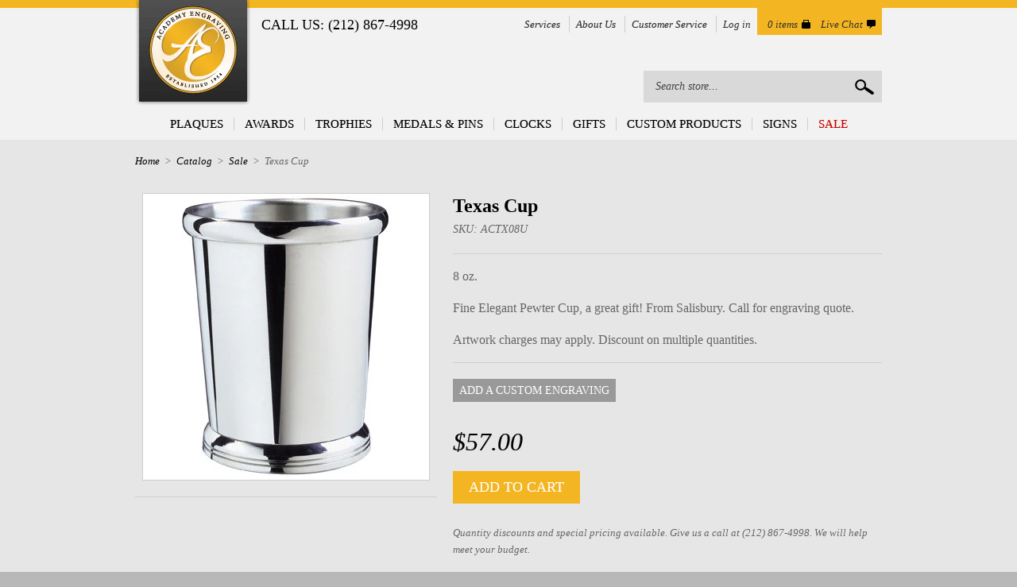

--- FILE ---
content_type: text/html; charset=utf-8
request_url: https://www.academyengraving.com/products/texas-cup
body_size: 14780
content:
<!doctype html>
<!--[if lt IE 7]> <html class="no-js lt-ie9 lt-ie8 lt-ie7" lang="en"> <![endif]-->
<!--[if IE 7]>    <html class="no-js lt-ie9 lt-ie8" lang="en"> <![endif]-->
<!--[if IE 8]>    <html class="no-js lt-ie9" lang="en"> <![endif]-->
<!--[if IE 9 ]>    <html class="ie9 no-js"> <![endif]-->
<!--[if (gt IE 9)|!(IE)]><!--> <html class="no-js"> <!--<![endif]-->

<head>
  <meta charset="UTF-8" />
  <meta http-equiv="X-UA-Compatible" content="IE=edge,chrome=1" />
  <meta name="google-site-verification" content="se5jslbHDQZ11Z5gH3d0AGHXnUR6MjUOt1chaNEuYKM" />
  <link rel="shortcut icon" type="image/png" href="//www.academyengraving.com/cdn/shop/t/4/assets/favicon.png?v=40985501220806996491395169370" />

  <title>
     Texas Cup &ndash; Academy Engraving 
  </title>

  
  
  <meta name="description" content="8 oz.Fine Elegant Pewter Cup, a great gift! From Salisbury. Call for engraving quote. Artwork charges may apply. Discount on multiple quantities." />
  

  <link rel="canonical" href="https://www.academyengraving.com/products/texas-cup" />
  <!-- Google  Web Fonts -->
  <link href='//fonts.googleapis.com/css?family=Tangerine:400,700|Crimson+Text:400,600,400italic,600italic,700italic,700' rel='stylesheet' type='text/css'>
  <link href='//fonts.googleapis.com/css?family=Balthazar' rel='stylesheet' type='text/css'>


  


  <meta property="og:url" content="https://www.academyengraving.com/products/texas-cup" />
  <meta property="og:title" content="Texas Cup" />
  <meta property="og:description" content="8 oz.
Fine Elegant Pewter Cup, a great gift! From Salisbury. Call for engraving quote. 
Artwork charges may apply. Discount on multiple quantities." />
  <meta property="og:image" content="//www.academyengraving.com/cdn/shop/products/actx08-B_medium.jpg?v=1571275899" />


  <script>window.performance && window.performance.mark && window.performance.mark('shopify.content_for_header.start');</script><meta id="shopify-digital-wallet" name="shopify-digital-wallet" content="/2092454/digital_wallets/dialog">
<link rel="alternate" type="application/json+oembed" href="https://www.academyengraving.com/products/texas-cup.oembed">
<script async="async" src="/checkouts/internal/preloads.js?locale=en-US"></script>
<script id="shopify-features" type="application/json">{"accessToken":"7fe25a0c892c94b5d27031c715963517","betas":["rich-media-storefront-analytics"],"domain":"www.academyengraving.com","predictiveSearch":true,"shopId":2092454,"locale":"en"}</script>
<script>var Shopify = Shopify || {};
Shopify.shop = "academy-engraving.myshopify.com";
Shopify.locale = "en";
Shopify.currency = {"active":"USD","rate":"1.0"};
Shopify.country = "US";
Shopify.theme = {"name":"Academy Engraving 2013","id":4382897,"schema_name":null,"schema_version":null,"theme_store_id":null,"role":"main"};
Shopify.theme.handle = "null";
Shopify.theme.style = {"id":null,"handle":null};
Shopify.cdnHost = "www.academyengraving.com/cdn";
Shopify.routes = Shopify.routes || {};
Shopify.routes.root = "/";</script>
<script type="module">!function(o){(o.Shopify=o.Shopify||{}).modules=!0}(window);</script>
<script>!function(o){function n(){var o=[];function n(){o.push(Array.prototype.slice.apply(arguments))}return n.q=o,n}var t=o.Shopify=o.Shopify||{};t.loadFeatures=n(),t.autoloadFeatures=n()}(window);</script>
<script id="shop-js-analytics" type="application/json">{"pageType":"product"}</script>
<script defer="defer" async type="module" src="//www.academyengraving.com/cdn/shopifycloud/shop-js/modules/v2/client.init-shop-cart-sync_C5BV16lS.en.esm.js"></script>
<script defer="defer" async type="module" src="//www.academyengraving.com/cdn/shopifycloud/shop-js/modules/v2/chunk.common_CygWptCX.esm.js"></script>
<script type="module">
  await import("//www.academyengraving.com/cdn/shopifycloud/shop-js/modules/v2/client.init-shop-cart-sync_C5BV16lS.en.esm.js");
await import("//www.academyengraving.com/cdn/shopifycloud/shop-js/modules/v2/chunk.common_CygWptCX.esm.js");

  window.Shopify.SignInWithShop?.initShopCartSync?.({"fedCMEnabled":true,"windoidEnabled":true});

</script>
<script>(function() {
  var isLoaded = false;
  function asyncLoad() {
    if (isLoaded) return;
    isLoaded = true;
    var urls = ["\/\/livesearch.okasconcepts.com\/js\/livesearch.init.min.js?v=2\u0026shop=academy-engraving.myshopify.com"];
    for (var i = 0; i < urls.length; i++) {
      var s = document.createElement('script');
      s.type = 'text/javascript';
      s.async = true;
      s.src = urls[i];
      var x = document.getElementsByTagName('script')[0];
      x.parentNode.insertBefore(s, x);
    }
  };
  if(window.attachEvent) {
    window.attachEvent('onload', asyncLoad);
  } else {
    window.addEventListener('load', asyncLoad, false);
  }
})();</script>
<script id="__st">var __st={"a":2092454,"offset":-18000,"reqid":"75a96892-9d9a-408c-8692-a695d005cfc6-1768608111","pageurl":"www.academyengraving.com\/products\/texas-cup","u":"55964ecec23a","p":"product","rtyp":"product","rid":231560645};</script>
<script>window.ShopifyPaypalV4VisibilityTracking = true;</script>
<script id="captcha-bootstrap">!function(){'use strict';const t='contact',e='account',n='new_comment',o=[[t,t],['blogs',n],['comments',n],[t,'customer']],c=[[e,'customer_login'],[e,'guest_login'],[e,'recover_customer_password'],[e,'create_customer']],r=t=>t.map((([t,e])=>`form[action*='/${t}']:not([data-nocaptcha='true']) input[name='form_type'][value='${e}']`)).join(','),a=t=>()=>t?[...document.querySelectorAll(t)].map((t=>t.form)):[];function s(){const t=[...o],e=r(t);return a(e)}const i='password',u='form_key',d=['recaptcha-v3-token','g-recaptcha-response','h-captcha-response',i],f=()=>{try{return window.sessionStorage}catch{return}},m='__shopify_v',_=t=>t.elements[u];function p(t,e,n=!1){try{const o=window.sessionStorage,c=JSON.parse(o.getItem(e)),{data:r}=function(t){const{data:e,action:n}=t;return t[m]||n?{data:e,action:n}:{data:t,action:n}}(c);for(const[e,n]of Object.entries(r))t.elements[e]&&(t.elements[e].value=n);n&&o.removeItem(e)}catch(o){console.error('form repopulation failed',{error:o})}}const l='form_type',E='cptcha';function T(t){t.dataset[E]=!0}const w=window,h=w.document,L='Shopify',v='ce_forms',y='captcha';let A=!1;((t,e)=>{const n=(g='f06e6c50-85a8-45c8-87d0-21a2b65856fe',I='https://cdn.shopify.com/shopifycloud/storefront-forms-hcaptcha/ce_storefront_forms_captcha_hcaptcha.v1.5.2.iife.js',D={infoText:'Protected by hCaptcha',privacyText:'Privacy',termsText:'Terms'},(t,e,n)=>{const o=w[L][v],c=o.bindForm;if(c)return c(t,g,e,D).then(n);var r;o.q.push([[t,g,e,D],n]),r=I,A||(h.body.append(Object.assign(h.createElement('script'),{id:'captcha-provider',async:!0,src:r})),A=!0)});var g,I,D;w[L]=w[L]||{},w[L][v]=w[L][v]||{},w[L][v].q=[],w[L][y]=w[L][y]||{},w[L][y].protect=function(t,e){n(t,void 0,e),T(t)},Object.freeze(w[L][y]),function(t,e,n,w,h,L){const[v,y,A,g]=function(t,e,n){const i=e?o:[],u=t?c:[],d=[...i,...u],f=r(d),m=r(i),_=r(d.filter((([t,e])=>n.includes(e))));return[a(f),a(m),a(_),s()]}(w,h,L),I=t=>{const e=t.target;return e instanceof HTMLFormElement?e:e&&e.form},D=t=>v().includes(t);t.addEventListener('submit',(t=>{const e=I(t);if(!e)return;const n=D(e)&&!e.dataset.hcaptchaBound&&!e.dataset.recaptchaBound,o=_(e),c=g().includes(e)&&(!o||!o.value);(n||c)&&t.preventDefault(),c&&!n&&(function(t){try{if(!f())return;!function(t){const e=f();if(!e)return;const n=_(t);if(!n)return;const o=n.value;o&&e.removeItem(o)}(t);const e=Array.from(Array(32),(()=>Math.random().toString(36)[2])).join('');!function(t,e){_(t)||t.append(Object.assign(document.createElement('input'),{type:'hidden',name:u})),t.elements[u].value=e}(t,e),function(t,e){const n=f();if(!n)return;const o=[...t.querySelectorAll(`input[type='${i}']`)].map((({name:t})=>t)),c=[...d,...o],r={};for(const[a,s]of new FormData(t).entries())c.includes(a)||(r[a]=s);n.setItem(e,JSON.stringify({[m]:1,action:t.action,data:r}))}(t,e)}catch(e){console.error('failed to persist form',e)}}(e),e.submit())}));const S=(t,e)=>{t&&!t.dataset[E]&&(n(t,e.some((e=>e===t))),T(t))};for(const o of['focusin','change'])t.addEventListener(o,(t=>{const e=I(t);D(e)&&S(e,y())}));const B=e.get('form_key'),M=e.get(l),P=B&&M;t.addEventListener('DOMContentLoaded',(()=>{const t=y();if(P)for(const e of t)e.elements[l].value===M&&p(e,B);[...new Set([...A(),...v().filter((t=>'true'===t.dataset.shopifyCaptcha))])].forEach((e=>S(e,t)))}))}(h,new URLSearchParams(w.location.search),n,t,e,['guest_login'])})(!0,!0)}();</script>
<script integrity="sha256-4kQ18oKyAcykRKYeNunJcIwy7WH5gtpwJnB7kiuLZ1E=" data-source-attribution="shopify.loadfeatures" defer="defer" src="//www.academyengraving.com/cdn/shopifycloud/storefront/assets/storefront/load_feature-a0a9edcb.js" crossorigin="anonymous"></script>
<script data-source-attribution="shopify.dynamic_checkout.dynamic.init">var Shopify=Shopify||{};Shopify.PaymentButton=Shopify.PaymentButton||{isStorefrontPortableWallets:!0,init:function(){window.Shopify.PaymentButton.init=function(){};var t=document.createElement("script");t.src="https://www.academyengraving.com/cdn/shopifycloud/portable-wallets/latest/portable-wallets.en.js",t.type="module",document.head.appendChild(t)}};
</script>
<script data-source-attribution="shopify.dynamic_checkout.buyer_consent">
  function portableWalletsHideBuyerConsent(e){var t=document.getElementById("shopify-buyer-consent"),n=document.getElementById("shopify-subscription-policy-button");t&&n&&(t.classList.add("hidden"),t.setAttribute("aria-hidden","true"),n.removeEventListener("click",e))}function portableWalletsShowBuyerConsent(e){var t=document.getElementById("shopify-buyer-consent"),n=document.getElementById("shopify-subscription-policy-button");t&&n&&(t.classList.remove("hidden"),t.removeAttribute("aria-hidden"),n.addEventListener("click",e))}window.Shopify?.PaymentButton&&(window.Shopify.PaymentButton.hideBuyerConsent=portableWalletsHideBuyerConsent,window.Shopify.PaymentButton.showBuyerConsent=portableWalletsShowBuyerConsent);
</script>
<script data-source-attribution="shopify.dynamic_checkout.cart.bootstrap">document.addEventListener("DOMContentLoaded",(function(){function t(){return document.querySelector("shopify-accelerated-checkout-cart, shopify-accelerated-checkout")}if(t())Shopify.PaymentButton.init();else{new MutationObserver((function(e,n){t()&&(Shopify.PaymentButton.init(),n.disconnect())})).observe(document.body,{childList:!0,subtree:!0})}}));
</script>

<script>window.performance && window.performance.mark && window.performance.mark('shopify.content_for_header.end');</script>

  <link href="//www.academyengraving.com/cdn/shop/t/4/assets/style.css?v=12478621060304473741674755400" rel="stylesheet" type="text/css" media="all" />
  <link href="//www.academyengraving.com/cdn/shop/t/4/assets/styles2013.scss.css?v=142227680517525606031674755400" rel="stylesheet" type="text/css" media="all" />


  

  <!--[if lt IE 9]>
  <script src="//html5shim.googlecode.com/svn/trunk/html5.js"></script>
  <script src="//www.academyengraving.com/cdn/shop/t/4/assets/dd_roundies.js?v=75117064764312664521395169370" type="text/javascript"></script>
  <![endif]-->

  <script src="//ajax.googleapis.com/ajax/libs/jquery/1.7/jquery.js"></script>

  <script src="//www.academyengraving.com/cdn/shopifycloud/storefront/assets/themes_support/option_selection-b017cd28.js" type="text/javascript"></script>
  <script src="//www.academyengraving.com/cdn/shop/t/4/assets/jquery.pick.js?v=84605276859287646091395169378" type="text/javascript"></script>

  <!--[if lt IE 8]>
  <script src="//www.academyengraving.com/cdn/shop/t/4/assets/json2.js?v=154133857350868653501395169379" type="text/javascript"></script>
  <![endif]-->

  

  <script>
  var twitterID = 'shopify',
      slideshow = false,
      slideshow_auto = true,
      slideshow_speed = 5000,
      product_image_w_to_h_ratio = 1,
      shop_url = 'https://www.academyengraving.com';
  </script>

  <!--[if lt IE 9]>
  <script>
  DD_roundies.addRule('.roundify-total', '42px');
  DD_roundies.addRule('.sale-overlay span', '50px');
  DD_roundies.addRule('.sold-out-overlay span', '50px');
  </script>
  <![endif]-->

  <script type="text/javascript" src="//www.yotpo.com/js/yQuery.js"></script>
<!-- Added by Yahoo Commerce Central. DO NOT REMOVE/EDIT -->
<meta name="google-site-verification" content="MfT3T1u_VHbY1QHrfhk7aNQVANybsbfsTA2QIT_5o2s" />
<script type="text/javascript">
(function (d, w) {
  var x = d.getElementsByTagName('SCRIPT')[0], g = d.createElement('SCRIPT'); 
  g.type = 'text/javascript';
  g.async = true;
  g.src = ('https:' == d.location.protocol ? 'https://ssl' : 'http://www') + '.google-analytics.com/ga.js';
  x.parentNode.insertBefore(g, x);
}(document, window));
</script>
<!-- End of addition by Yahoo Commerce Central. DO NOT REMOVE/EDIT -->

<link href="https://monorail-edge.shopifysvc.com" rel="dns-prefetch">
<script>(function(){if ("sendBeacon" in navigator && "performance" in window) {try {var session_token_from_headers = performance.getEntriesByType('navigation')[0].serverTiming.find(x => x.name == '_s').description;} catch {var session_token_from_headers = undefined;}var session_cookie_matches = document.cookie.match(/_shopify_s=([^;]*)/);var session_token_from_cookie = session_cookie_matches && session_cookie_matches.length === 2 ? session_cookie_matches[1] : "";var session_token = session_token_from_headers || session_token_from_cookie || "";function handle_abandonment_event(e) {var entries = performance.getEntries().filter(function(entry) {return /monorail-edge.shopifysvc.com/.test(entry.name);});if (!window.abandonment_tracked && entries.length === 0) {window.abandonment_tracked = true;var currentMs = Date.now();var navigation_start = performance.timing.navigationStart;var payload = {shop_id: 2092454,url: window.location.href,navigation_start,duration: currentMs - navigation_start,session_token,page_type: "product"};window.navigator.sendBeacon("https://monorail-edge.shopifysvc.com/v1/produce", JSON.stringify({schema_id: "online_store_buyer_site_abandonment/1.1",payload: payload,metadata: {event_created_at_ms: currentMs,event_sent_at_ms: currentMs}}));}}window.addEventListener('pagehide', handle_abandonment_event);}}());</script>
<script id="web-pixels-manager-setup">(function e(e,d,r,n,o){if(void 0===o&&(o={}),!Boolean(null===(a=null===(i=window.Shopify)||void 0===i?void 0:i.analytics)||void 0===a?void 0:a.replayQueue)){var i,a;window.Shopify=window.Shopify||{};var t=window.Shopify;t.analytics=t.analytics||{};var s=t.analytics;s.replayQueue=[],s.publish=function(e,d,r){return s.replayQueue.push([e,d,r]),!0};try{self.performance.mark("wpm:start")}catch(e){}var l=function(){var e={modern:/Edge?\/(1{2}[4-9]|1[2-9]\d|[2-9]\d{2}|\d{4,})\.\d+(\.\d+|)|Firefox\/(1{2}[4-9]|1[2-9]\d|[2-9]\d{2}|\d{4,})\.\d+(\.\d+|)|Chrom(ium|e)\/(9{2}|\d{3,})\.\d+(\.\d+|)|(Maci|X1{2}).+ Version\/(15\.\d+|(1[6-9]|[2-9]\d|\d{3,})\.\d+)([,.]\d+|)( \(\w+\)|)( Mobile\/\w+|) Safari\/|Chrome.+OPR\/(9{2}|\d{3,})\.\d+\.\d+|(CPU[ +]OS|iPhone[ +]OS|CPU[ +]iPhone|CPU IPhone OS|CPU iPad OS)[ +]+(15[._]\d+|(1[6-9]|[2-9]\d|\d{3,})[._]\d+)([._]\d+|)|Android:?[ /-](13[3-9]|1[4-9]\d|[2-9]\d{2}|\d{4,})(\.\d+|)(\.\d+|)|Android.+Firefox\/(13[5-9]|1[4-9]\d|[2-9]\d{2}|\d{4,})\.\d+(\.\d+|)|Android.+Chrom(ium|e)\/(13[3-9]|1[4-9]\d|[2-9]\d{2}|\d{4,})\.\d+(\.\d+|)|SamsungBrowser\/([2-9]\d|\d{3,})\.\d+/,legacy:/Edge?\/(1[6-9]|[2-9]\d|\d{3,})\.\d+(\.\d+|)|Firefox\/(5[4-9]|[6-9]\d|\d{3,})\.\d+(\.\d+|)|Chrom(ium|e)\/(5[1-9]|[6-9]\d|\d{3,})\.\d+(\.\d+|)([\d.]+$|.*Safari\/(?![\d.]+ Edge\/[\d.]+$))|(Maci|X1{2}).+ Version\/(10\.\d+|(1[1-9]|[2-9]\d|\d{3,})\.\d+)([,.]\d+|)( \(\w+\)|)( Mobile\/\w+|) Safari\/|Chrome.+OPR\/(3[89]|[4-9]\d|\d{3,})\.\d+\.\d+|(CPU[ +]OS|iPhone[ +]OS|CPU[ +]iPhone|CPU IPhone OS|CPU iPad OS)[ +]+(10[._]\d+|(1[1-9]|[2-9]\d|\d{3,})[._]\d+)([._]\d+|)|Android:?[ /-](13[3-9]|1[4-9]\d|[2-9]\d{2}|\d{4,})(\.\d+|)(\.\d+|)|Mobile Safari.+OPR\/([89]\d|\d{3,})\.\d+\.\d+|Android.+Firefox\/(13[5-9]|1[4-9]\d|[2-9]\d{2}|\d{4,})\.\d+(\.\d+|)|Android.+Chrom(ium|e)\/(13[3-9]|1[4-9]\d|[2-9]\d{2}|\d{4,})\.\d+(\.\d+|)|Android.+(UC? ?Browser|UCWEB|U3)[ /]?(15\.([5-9]|\d{2,})|(1[6-9]|[2-9]\d|\d{3,})\.\d+)\.\d+|SamsungBrowser\/(5\.\d+|([6-9]|\d{2,})\.\d+)|Android.+MQ{2}Browser\/(14(\.(9|\d{2,})|)|(1[5-9]|[2-9]\d|\d{3,})(\.\d+|))(\.\d+|)|K[Aa][Ii]OS\/(3\.\d+|([4-9]|\d{2,})\.\d+)(\.\d+|)/},d=e.modern,r=e.legacy,n=navigator.userAgent;return n.match(d)?"modern":n.match(r)?"legacy":"unknown"}(),u="modern"===l?"modern":"legacy",c=(null!=n?n:{modern:"",legacy:""})[u],f=function(e){return[e.baseUrl,"/wpm","/b",e.hashVersion,"modern"===e.buildTarget?"m":"l",".js"].join("")}({baseUrl:d,hashVersion:r,buildTarget:u}),m=function(e){var d=e.version,r=e.bundleTarget,n=e.surface,o=e.pageUrl,i=e.monorailEndpoint;return{emit:function(e){var a=e.status,t=e.errorMsg,s=(new Date).getTime(),l=JSON.stringify({metadata:{event_sent_at_ms:s},events:[{schema_id:"web_pixels_manager_load/3.1",payload:{version:d,bundle_target:r,page_url:o,status:a,surface:n,error_msg:t},metadata:{event_created_at_ms:s}}]});if(!i)return console&&console.warn&&console.warn("[Web Pixels Manager] No Monorail endpoint provided, skipping logging."),!1;try{return self.navigator.sendBeacon.bind(self.navigator)(i,l)}catch(e){}var u=new XMLHttpRequest;try{return u.open("POST",i,!0),u.setRequestHeader("Content-Type","text/plain"),u.send(l),!0}catch(e){return console&&console.warn&&console.warn("[Web Pixels Manager] Got an unhandled error while logging to Monorail."),!1}}}}({version:r,bundleTarget:l,surface:e.surface,pageUrl:self.location.href,monorailEndpoint:e.monorailEndpoint});try{o.browserTarget=l,function(e){var d=e.src,r=e.async,n=void 0===r||r,o=e.onload,i=e.onerror,a=e.sri,t=e.scriptDataAttributes,s=void 0===t?{}:t,l=document.createElement("script"),u=document.querySelector("head"),c=document.querySelector("body");if(l.async=n,l.src=d,a&&(l.integrity=a,l.crossOrigin="anonymous"),s)for(var f in s)if(Object.prototype.hasOwnProperty.call(s,f))try{l.dataset[f]=s[f]}catch(e){}if(o&&l.addEventListener("load",o),i&&l.addEventListener("error",i),u)u.appendChild(l);else{if(!c)throw new Error("Did not find a head or body element to append the script");c.appendChild(l)}}({src:f,async:!0,onload:function(){if(!function(){var e,d;return Boolean(null===(d=null===(e=window.Shopify)||void 0===e?void 0:e.analytics)||void 0===d?void 0:d.initialized)}()){var d=window.webPixelsManager.init(e)||void 0;if(d){var r=window.Shopify.analytics;r.replayQueue.forEach((function(e){var r=e[0],n=e[1],o=e[2];d.publishCustomEvent(r,n,o)})),r.replayQueue=[],r.publish=d.publishCustomEvent,r.visitor=d.visitor,r.initialized=!0}}},onerror:function(){return m.emit({status:"failed",errorMsg:"".concat(f," has failed to load")})},sri:function(e){var d=/^sha384-[A-Za-z0-9+/=]+$/;return"string"==typeof e&&d.test(e)}(c)?c:"",scriptDataAttributes:o}),m.emit({status:"loading"})}catch(e){m.emit({status:"failed",errorMsg:(null==e?void 0:e.message)||"Unknown error"})}}})({shopId: 2092454,storefrontBaseUrl: "https://www.academyengraving.com",extensionsBaseUrl: "https://extensions.shopifycdn.com/cdn/shopifycloud/web-pixels-manager",monorailEndpoint: "https://monorail-edge.shopifysvc.com/unstable/produce_batch",surface: "storefront-renderer",enabledBetaFlags: ["2dca8a86"],webPixelsConfigList: [{"id":"69697706","eventPayloadVersion":"v1","runtimeContext":"LAX","scriptVersion":"1","type":"CUSTOM","privacyPurposes":["ANALYTICS"],"name":"Google Analytics tag (migrated)"},{"id":"shopify-app-pixel","configuration":"{}","eventPayloadVersion":"v1","runtimeContext":"STRICT","scriptVersion":"0450","apiClientId":"shopify-pixel","type":"APP","privacyPurposes":["ANALYTICS","MARKETING"]},{"id":"shopify-custom-pixel","eventPayloadVersion":"v1","runtimeContext":"LAX","scriptVersion":"0450","apiClientId":"shopify-pixel","type":"CUSTOM","privacyPurposes":["ANALYTICS","MARKETING"]}],isMerchantRequest: false,initData: {"shop":{"name":"Academy Engraving","paymentSettings":{"currencyCode":"USD"},"myshopifyDomain":"academy-engraving.myshopify.com","countryCode":"US","storefrontUrl":"https:\/\/www.academyengraving.com"},"customer":null,"cart":null,"checkout":null,"productVariants":[{"price":{"amount":57.0,"currencyCode":"USD"},"product":{"title":"Texas Cup","vendor":"Salisbury","id":"231560645","untranslatedTitle":"Texas Cup","url":"\/products\/texas-cup","type":"Gifts"},"id":"522609301","image":{"src":"\/\/www.academyengraving.com\/cdn\/shop\/products\/actx08-B.jpg?v=1571275899"},"sku":"ACTX08U","title":"Default Title","untranslatedTitle":"Default Title"}],"purchasingCompany":null},},"https://www.academyengraving.com/cdn","fcfee988w5aeb613cpc8e4bc33m6693e112",{"modern":"","legacy":""},{"shopId":"2092454","storefrontBaseUrl":"https:\/\/www.academyengraving.com","extensionBaseUrl":"https:\/\/extensions.shopifycdn.com\/cdn\/shopifycloud\/web-pixels-manager","surface":"storefront-renderer","enabledBetaFlags":"[\"2dca8a86\"]","isMerchantRequest":"false","hashVersion":"fcfee988w5aeb613cpc8e4bc33m6693e112","publish":"custom","events":"[[\"page_viewed\",{}],[\"product_viewed\",{\"productVariant\":{\"price\":{\"amount\":57.0,\"currencyCode\":\"USD\"},\"product\":{\"title\":\"Texas Cup\",\"vendor\":\"Salisbury\",\"id\":\"231560645\",\"untranslatedTitle\":\"Texas Cup\",\"url\":\"\/products\/texas-cup\",\"type\":\"Gifts\"},\"id\":\"522609301\",\"image\":{\"src\":\"\/\/www.academyengraving.com\/cdn\/shop\/products\/actx08-B.jpg?v=1571275899\"},\"sku\":\"ACTX08U\",\"title\":\"Default Title\",\"untranslatedTitle\":\"Default Title\"}}]]"});</script><script>
  window.ShopifyAnalytics = window.ShopifyAnalytics || {};
  window.ShopifyAnalytics.meta = window.ShopifyAnalytics.meta || {};
  window.ShopifyAnalytics.meta.currency = 'USD';
  var meta = {"product":{"id":231560645,"gid":"gid:\/\/shopify\/Product\/231560645","vendor":"Salisbury","type":"Gifts","handle":"texas-cup","variants":[{"id":522609301,"price":5700,"name":"Texas Cup","public_title":null,"sku":"ACTX08U"}],"remote":false},"page":{"pageType":"product","resourceType":"product","resourceId":231560645,"requestId":"75a96892-9d9a-408c-8692-a695d005cfc6-1768608111"}};
  for (var attr in meta) {
    window.ShopifyAnalytics.meta[attr] = meta[attr];
  }
</script>
<script class="analytics">
  (function () {
    var customDocumentWrite = function(content) {
      var jquery = null;

      if (window.jQuery) {
        jquery = window.jQuery;
      } else if (window.Checkout && window.Checkout.$) {
        jquery = window.Checkout.$;
      }

      if (jquery) {
        jquery('body').append(content);
      }
    };

    var hasLoggedConversion = function(token) {
      if (token) {
        return document.cookie.indexOf('loggedConversion=' + token) !== -1;
      }
      return false;
    }

    var setCookieIfConversion = function(token) {
      if (token) {
        var twoMonthsFromNow = new Date(Date.now());
        twoMonthsFromNow.setMonth(twoMonthsFromNow.getMonth() + 2);

        document.cookie = 'loggedConversion=' + token + '; expires=' + twoMonthsFromNow;
      }
    }

    var trekkie = window.ShopifyAnalytics.lib = window.trekkie = window.trekkie || [];
    if (trekkie.integrations) {
      return;
    }
    trekkie.methods = [
      'identify',
      'page',
      'ready',
      'track',
      'trackForm',
      'trackLink'
    ];
    trekkie.factory = function(method) {
      return function() {
        var args = Array.prototype.slice.call(arguments);
        args.unshift(method);
        trekkie.push(args);
        return trekkie;
      };
    };
    for (var i = 0; i < trekkie.methods.length; i++) {
      var key = trekkie.methods[i];
      trekkie[key] = trekkie.factory(key);
    }
    trekkie.load = function(config) {
      trekkie.config = config || {};
      trekkie.config.initialDocumentCookie = document.cookie;
      var first = document.getElementsByTagName('script')[0];
      var script = document.createElement('script');
      script.type = 'text/javascript';
      script.onerror = function(e) {
        var scriptFallback = document.createElement('script');
        scriptFallback.type = 'text/javascript';
        scriptFallback.onerror = function(error) {
                var Monorail = {
      produce: function produce(monorailDomain, schemaId, payload) {
        var currentMs = new Date().getTime();
        var event = {
          schema_id: schemaId,
          payload: payload,
          metadata: {
            event_created_at_ms: currentMs,
            event_sent_at_ms: currentMs
          }
        };
        return Monorail.sendRequest("https://" + monorailDomain + "/v1/produce", JSON.stringify(event));
      },
      sendRequest: function sendRequest(endpointUrl, payload) {
        // Try the sendBeacon API
        if (window && window.navigator && typeof window.navigator.sendBeacon === 'function' && typeof window.Blob === 'function' && !Monorail.isIos12()) {
          var blobData = new window.Blob([payload], {
            type: 'text/plain'
          });

          if (window.navigator.sendBeacon(endpointUrl, blobData)) {
            return true;
          } // sendBeacon was not successful

        } // XHR beacon

        var xhr = new XMLHttpRequest();

        try {
          xhr.open('POST', endpointUrl);
          xhr.setRequestHeader('Content-Type', 'text/plain');
          xhr.send(payload);
        } catch (e) {
          console.log(e);
        }

        return false;
      },
      isIos12: function isIos12() {
        return window.navigator.userAgent.lastIndexOf('iPhone; CPU iPhone OS 12_') !== -1 || window.navigator.userAgent.lastIndexOf('iPad; CPU OS 12_') !== -1;
      }
    };
    Monorail.produce('monorail-edge.shopifysvc.com',
      'trekkie_storefront_load_errors/1.1',
      {shop_id: 2092454,
      theme_id: 4382897,
      app_name: "storefront",
      context_url: window.location.href,
      source_url: "//www.academyengraving.com/cdn/s/trekkie.storefront.cd680fe47e6c39ca5d5df5f0a32d569bc48c0f27.min.js"});

        };
        scriptFallback.async = true;
        scriptFallback.src = '//www.academyengraving.com/cdn/s/trekkie.storefront.cd680fe47e6c39ca5d5df5f0a32d569bc48c0f27.min.js';
        first.parentNode.insertBefore(scriptFallback, first);
      };
      script.async = true;
      script.src = '//www.academyengraving.com/cdn/s/trekkie.storefront.cd680fe47e6c39ca5d5df5f0a32d569bc48c0f27.min.js';
      first.parentNode.insertBefore(script, first);
    };
    trekkie.load(
      {"Trekkie":{"appName":"storefront","development":false,"defaultAttributes":{"shopId":2092454,"isMerchantRequest":null,"themeId":4382897,"themeCityHash":"14602859272347472521","contentLanguage":"en","currency":"USD","eventMetadataId":"b5285a9f-0c7a-41ef-8e5c-a844453c9e38"},"isServerSideCookieWritingEnabled":true,"monorailRegion":"shop_domain","enabledBetaFlags":["65f19447"]},"Session Attribution":{},"S2S":{"facebookCapiEnabled":false,"source":"trekkie-storefront-renderer","apiClientId":580111}}
    );

    var loaded = false;
    trekkie.ready(function() {
      if (loaded) return;
      loaded = true;

      window.ShopifyAnalytics.lib = window.trekkie;

      var originalDocumentWrite = document.write;
      document.write = customDocumentWrite;
      try { window.ShopifyAnalytics.merchantGoogleAnalytics.call(this); } catch(error) {};
      document.write = originalDocumentWrite;

      window.ShopifyAnalytics.lib.page(null,{"pageType":"product","resourceType":"product","resourceId":231560645,"requestId":"75a96892-9d9a-408c-8692-a695d005cfc6-1768608111","shopifyEmitted":true});

      var match = window.location.pathname.match(/checkouts\/(.+)\/(thank_you|post_purchase)/)
      var token = match? match[1]: undefined;
      if (!hasLoggedConversion(token)) {
        setCookieIfConversion(token);
        window.ShopifyAnalytics.lib.track("Viewed Product",{"currency":"USD","variantId":522609301,"productId":231560645,"productGid":"gid:\/\/shopify\/Product\/231560645","name":"Texas Cup","price":"57.00","sku":"ACTX08U","brand":"Salisbury","variant":null,"category":"Gifts","nonInteraction":true,"remote":false},undefined,undefined,{"shopifyEmitted":true});
      window.ShopifyAnalytics.lib.track("monorail:\/\/trekkie_storefront_viewed_product\/1.1",{"currency":"USD","variantId":522609301,"productId":231560645,"productGid":"gid:\/\/shopify\/Product\/231560645","name":"Texas Cup","price":"57.00","sku":"ACTX08U","brand":"Salisbury","variant":null,"category":"Gifts","nonInteraction":true,"remote":false,"referer":"https:\/\/www.academyengraving.com\/products\/texas-cup"});
      }
    });


        var eventsListenerScript = document.createElement('script');
        eventsListenerScript.async = true;
        eventsListenerScript.src = "//www.academyengraving.com/cdn/shopifycloud/storefront/assets/shop_events_listener-3da45d37.js";
        document.getElementsByTagName('head')[0].appendChild(eventsListenerScript);

})();</script>
  <script>
  if (!window.ga || (window.ga && typeof window.ga !== 'function')) {
    window.ga = function ga() {
      (window.ga.q = window.ga.q || []).push(arguments);
      if (window.Shopify && window.Shopify.analytics && typeof window.Shopify.analytics.publish === 'function') {
        window.Shopify.analytics.publish("ga_stub_called", {}, {sendTo: "google_osp_migration"});
      }
      console.error("Shopify's Google Analytics stub called with:", Array.from(arguments), "\nSee https://help.shopify.com/manual/promoting-marketing/pixels/pixel-migration#google for more information.");
    };
    if (window.Shopify && window.Shopify.analytics && typeof window.Shopify.analytics.publish === 'function') {
      window.Shopify.analytics.publish("ga_stub_initialized", {}, {sendTo: "google_osp_migration"});
    }
  }
</script>
<script
  defer
  src="https://www.academyengraving.com/cdn/shopifycloud/perf-kit/shopify-perf-kit-3.0.4.min.js"
  data-application="storefront-renderer"
  data-shop-id="2092454"
  data-render-region="gcp-us-central1"
  data-page-type="product"
  data-theme-instance-id="4382897"
  data-theme-name=""
  data-theme-version=""
  data-monorail-region="shop_domain"
  data-resource-timing-sampling-rate="10"
  data-shs="true"
  data-shs-beacon="true"
  data-shs-export-with-fetch="true"
  data-shs-logs-sample-rate="1"
  data-shs-beacon-endpoint="https://www.academyengraving.com/api/collect"
></script>
</head>

<body id="texas-cup" class="template-product">
  <header id="header" class="clearfix use-logo
    ">
    <div class="wrapper">
      <a href="/" id="title" name="top" role="banner" title="Academy Engraving">Academy Engraving</a>
      <div id="print-logo"><img src="//www.academyengraving.com/cdn/shop/t/4/assets/header_print.gif?v=6215506270302832621395169374" alt="" /></div>
      <address class="phone">Call Us: (212) 867-4998</address>
      <nav class="secondary" role="navigation">
        <ul>
          
              <li class="nav-item first
                services">
                <a class="nav-item-link smooth" href="/pages/our-services">Services</a>
              </li>
          
              <li class="nav-item
                about-us">
                <a class="nav-item-link smooth" href="/pages/about-us">About Us</a>
              </li>
          
              <li class="nav-item
                customer-service">
                <a class="nav-item-link smooth" href="/pages/contact-us">Customer Service</a>
              </li>
          
          <!-- Account -->
          
            
              <li class="nav-item acct-login" id="cart-login"><a href="/account/login" id="customer_login_link">Log in</a>
            
          
          <li class="cart-subnav">
            <ul>
              <!-- Cart -->
              <li class="nav-item cart"><a class="no-underline" href="/cart">0
                items</a></li>
              <!-- Live Chat -->
              <li class="nav-item live-chat"><a href="#" class="live-chat-button">Live Chat</a></li>
            </ul>
          </li><!-- .cart-subnav -->
        </ul>
      </nav><!-- .secondary -->

      <div class="header-promo">
        
      </div><!-- .header-promo -->

      <div class="search-form">
        <form action="/search" method="get" id="search-form" role="search">
          <input type="hidden" name="type" value="product" />
          <input name="q" type="text" id="search-field" placeholder="Search store..." class="hint" />
          <input type="submit" value="" name="submit" id="search-submit" />
        </form>
      </div><!-- .search-form -->

      <nav class="primary" role="navigation">
        <ul id="nav"><li class="nav-item first plaques"><a class="nav-item-link smooth" href="/collections/plaques">Plaques</a></li><li class="nav-item awards"><a class="nav-item-link smooth" href="/collections/awards">Awards</a></li><li class="nav-item trophies"><a class="nav-item-link smooth" href="/collections/trophies">Trophies</a></li><li class="nav-item medals-pins"><a class="nav-item-link smooth" href="/collections/medals-pins">Medals & Pins</a></li><li class="nav-item clocks"><a class="nav-item-link smooth" href="/collections/clocks">Clocks</a></li><li class="nav-item gifts"><a class="nav-item-link smooth" href="/collections/gifts">Gifts</a></li><li class="nav-item custom-products"><a class="nav-item-link smooth" href="/collections/custom-products">Custom Products</a></li><li class="nav-item signs"><a class="nav-item-link smooth" href="/collections/signs">Signs</a></li><li class="nav-item last sale"><a class="nav-item-link smooth" href="/collections/sale">Sale</a></li></ul>
      </nav><!-- .primary -->

      
    </div><!-- .wrapper -->
  </header><!-- #header -->
  <div id="container">
    
    <div class="clearfix" id="content" role="main">
      
        <div class="accent-text" id="breadcrumbs">
   <span><a href="/">Home</a></span>
   
      
         
         
         <span class="sep">></span> <span><a href="/collections">Catalog</a></span> <span class="sep">></span>
         

         <span><a href="/collections/sale">
            
               Sale
            
         </a></span>
      
      <span class="sep">></span> <span>Texas Cup</span>
   
</div>

      
      
        <div class="clearfix" id="product-content" itemscope itemtype="http://schema.org/Product">
  <meta itemprop="url" content="https://www.academyengraving.com/products/texas-cup" />
  <meta itemprop="image" content="//www.academyengraving.com/cdn/shop/products/actx08-B_grande.jpg?v=1571275899" />

  
  
  <form action="/cart/add" method="post" enctype="multipart/form-data">
  

    <ul id="product-details">

      <li id="product-title">
        <h1 itemprop="name">Texas Cup</h1>
        <h2 id="variant-sku"></h2>
      </li>

      
      <li id="product-description" class="above">
        
        <div id="full_description" class="rte" itemprop="description">
          <p>8 oz.</p>
<p>Fine Elegant Pewter Cup, a great gift! From Salisbury. Call for engraving quote. </p>
<p>Artwork charges may apply. Discount on multiple quantities.</p>
        </div><!-- #full_description rte -->
      </li>
      

      
      

      <li id="product-variants" class="clearfix hidden">
        <div class="hidden">
          <select id="product-select" name="id" class="hidden">
            
            <option value="522609301">Default Title - $57.00</option>
            
          </select>
        </div>

        
      </li>


      

      

      
      <li id="product-customize">
        <a class="show-customize">Add a Custom Engraving</a>
        <fieldset id="customize-form">
          <a class="close" title="Remove Engraving"></a>
          <h3>Custom Engraving</h3>
          <p>
            <label for="properties[Engraving]">Engraving Text:</label>
            <textarea id="engraving" name="properties[Engraving]"></textarea>
          </p>
          <p class="image-attribute">
            <label for="properties[Engraving-Image]">Engraving Image:</label>
            <input id="engraving-image" type="file" name="properties[Engraving-Image]" size="40" />
          </p>
        </fieldset>
      </li>
      

      <li id="backorder" class="hidden">
        <p><span id="selected-variant"></span> is back-ordered. We will ship it separately in 10 to 15 days.</p>
      </li>

      

      <li id="product-prices" itemprop="offers" itemscope itemtype="http://schema.org/Offer">
        <meta itemprop="priceCurrency" content="USD" />
        
        <link itemprop="availability" href="http://schema.org/InStock" />
        

        
        <p id="product-price" class="smooth">
          
          <span class="product-price" itemprop="price">$57.00</span>
          
        </p>
        
      </li>



      <li id="product-add">
        
        <div id="product-add-wrap">
          <button name="add" id="add" value="Add to cart" class="smooth">Add to Cart</button>
          <p class="request-info"><a class="button" href="/pages/contact-us">Request More Info</a></p>
        </div><!-- #product-add-wrap -->
        
      </li>

      <li class="qty-discount"><p>Quantity discounts and special pricing available. Give us a call at (212) 867-4998. We will help meet your budget.</p></li>


      



    </ul><!-- #product-description -->

  
  </form>
  

  <div id="product-photos">

  

    <div id="product-photo-container">
      
      <a class="gallery" href="//www.academyengraving.com/cdn/shop/products/actx08-B_1024x1024.jpg?v=1571275899" rel="gallery">
        <img src="//www.academyengraving.com/cdn/shop/products/actx08-B_grande.jpg?v=1571275899" alt="Texas Cup" />
      </a>
      
    </div><!-- #product-photo-container -->

    

  

    
    <div id="product-share">
      <!-- AddThis Button BEGIN -->
<div class="addthis_toolbox addthis_default_style">
<a class="addthis_button_facebook_like" fb:like:layout="button_count"></a>
<a class="addthis_button_tweet"></a>
<a class="addthis_button_pinterest_pinit"></a>
<a class="addthis_button_google_plusone" g:plusone:size="medium"></a>
</div>
<script type="text/javascript">var addthis_config = {"data_track_addressbar":true};</script>
<script type="text/javascript" src="//s7.addthis.com/js/300/addthis_widget.js#pubid=ra-51225b3c28aaa639"></script>
<!-- AddThis Button END -->

    </div>
    



  </div><!-- #product-photos -->

  

  <div class="product-bottom">
    <div class="left">
      











<div class="related-products-container">
  <h2 class="related-products-title smooth">Recommended Products</h2>
  <ul class="related-products-list clearfix">

    
    
      
        
            

<li class="three-per-row clearfix
  ">

  <div class="coll-image-wrap">
    
    
    <a href="/collections/gifts/products/acrylic-clock-with-polished-silver-aluminum-base">
      
      <img src="//www.academyengraving.com/cdn/shop/products/BC961_compact.png?v=1571275932" alt="Acrylic clock with polished silver aluminum base" />
      
    </a>
  </div><!-- .coll-image-wrap -->

  <div class="coll-prod-caption">
    <div class="coll-prod-meta ">
      <a href="/collections/gifts/products/acrylic-clock-with-polished-silver-aluminum-base" class="coll-prod-title">
        Acrylic clock with polished silver aluminum base
      </a>
      
        <p class="coll-prod-price accent-text">
          
          $75.75
        </p>
      
      
        <div class="buy-holder">
          <a class="coll-prod-buy" href="/collections/gifts/products/acrylic-clock-with-polished-silver-aluminum-base">Buy Now</a>
        </div>
    
    </div><!-- .coll-prod-meta -->

  </div><!-- .coll-prod-caption -->

</li>

        
      
    
      
        
            

<li class="three-per-row clearfix
  ">

  <div class="coll-image-wrap">
    
    
    <a href="/collections/gifts/products/angela-flutes">
      
      <img src="//www.academyengraving.com/cdn/shop/products/4060-Angela_Flute_BLANK_compact.jpg?v=1571275666" alt="Angela Flutes" />
      
    </a>
  </div><!-- .coll-image-wrap -->

  <div class="coll-prod-caption">
    <div class="coll-prod-meta ">
      <a href="/collections/gifts/products/angela-flutes" class="coll-prod-title">
        Angela Flutes
      </a>
      
        <p class="coll-prod-price accent-text">
          
          $75.00
        </p>
      
      
        <div class="buy-holder">
          <a class="coll-prod-buy" href="/collections/gifts/products/angela-flutes">Buy Now</a>
        </div>
    
    </div><!-- .coll-prod-meta -->

  </div><!-- .coll-prod-caption -->

</li>

        
      
    
      
        
            

<li class="three-per-row clearfix
   last">

  <div class="coll-image-wrap">
    
    
    <a href="/collections/gifts/products/baby-bent-spoon">
      
      <img src="//www.academyengraving.com/cdn/shop/products/scbbsp-b_compact.jpg?v=1571275896" alt="Baby Bent Spoon" />
      
    </a>
  </div><!-- .coll-image-wrap -->

  <div class="coll-prod-caption">
    <div class="coll-prod-meta ">
      <a href="/collections/gifts/products/baby-bent-spoon" class="coll-prod-title">
        Baby Bent Spoon
      </a>
      
        <p class="coll-prod-price accent-text">
          
          $42.00
        </p>
      
      
        <div class="buy-holder">
          <a class="coll-prod-buy" href="/collections/gifts/products/baby-bent-spoon">Buy Now</a>
        </div>
    
    </div><!-- .coll-prod-meta -->

  </div><!-- .coll-prod-caption -->

</li>

        
      
    
      
        
      
    

  </ul>
</div><!-- .related-products-container-->




      <div class="product-reviews">
        <h2>Product Reviews</h2>
        <div class="yotpo reviews"
          data-appkey="0CDwmnc6uDeSYtJYZaw5cud1oZw2ipORYvwdnnAy"
          data-domain="academy-engraving.myshopify.com"
          data-product-id="231560645"
          data-product-models="231560645"
          data-name="Texas Cup"
          data-url=""
          data-image-url="//www.academyengraving.com/cdn/shop/products/actx08-B_large.jpg%3Fv=1571275899"
          data-description="&lt;p&gt;8 oz.&lt;/p&gt;
&lt;p&gt;Fine Elegant Pewter Cup, a great gift! From Salisbury. Call for engraving quote. &lt;/p&gt;
&lt;p&gt;Artwork charges may apply. Discount on multiple quantities.&lt;/p&gt;"
          data-bread-crumbs="cup;engraving;gift;pewter;">
        </div>
      </div><!-- .product-reviews -->
    </div><!-- .left-->
    <div class="right-sidebar">
      
<section class="sidebar-promos">
  
    <article class="sidebar-promo">
      <a href="/collections/awards-crystal-glass" title="10% Off All Glass Awards with code GLASSAWARDS10"><img src="http://cdn.shopify.com/s/files/1/0209/2454/files/sidebar-glassawards10.jpg?17655" alt="10% Off All Glass Awards with code GLASSAWARDS10" /></a>
    </article>
  
    <article class="sidebar-promo">
      <p><a title="Free Shipping for all custom products" href="/collections/plaques"><img alt="Free Shipping for all custom products" src="http://cdn.shopify.com/s/files/1/0209/2454/files/promo-shipping_2.png?14768" /></a></p>
    </article>
  
</section>

	
	


    </div>
  </div><!-- .product-bottom -->

</div><!-- #product-content -->

<script>
jQuery(function() {

  
  
  
  Shopify.doNotTriggerClickOnThumb = false;

  var selectCallback = function(variant, selector) {

    jQuery("#variant-sku").html('');
    jQuery(".request-info").show();
    jQuery("#product-customize").hide();

    if (variant) {

      if (variant.available) {

        // Selected a valid variant that is available.
        jQuery('#add').removeClass('disabled').removeAttr('disabled').val('Add to Cart').fadeTo(200,1); // remove unavailable class from add-to-cart button, and re-enable button

        // If item is backordered yet can still be ordered, we'll show special message.
        if (variant.inventory_management && variant.inventory_quantity <= 0) {
          jQuery('#selected-variant').html("Texas Cup");
          jQuery('#backorder').removeClass("hidden").fadeTo(200,1);
        } else {
          jQuery('#backorder').fadeTo(200,0).addClass("hidden");
        }

        jQuery(".request-info").hide();
        jQuery("#product-customize").show();

      } else {
        // Variant is sold out.
        jQuery('#backorder').fadeTo(200,0).addClass("hidden");
        jQuery('#add').val('Sold Out').addClass('disabled').attr('disabled', 'disabled').hide(); //.fadeTo(200,0.5);
      }

      // Whether the variant is in stock or not, we can update the price and compare at price.
      if ( variant.compare_at_price > variant.price ) {
        jQuery('#product-price').html('<span class="product-price on-sale">'+ Shopify.formatMoney(variant.price, "${{amount}}") +'</span>'+'&nbsp;<span class="product-compare-price">'+Shopify.formatMoney(variant.compare_at_price, "${{amount}}")+ '</span>');  // update price field
      } else {
        jQuery('#product-price').html('<span class="product-price">'+ Shopify.formatMoney(variant.price, "${{amount}}") + '</span>' );  // update price field
      }

      

      jQuery("#variant-sku").html('SKU: <span>' + variant.sku + '</span>');

    } else {
      // variant doesn't exist.
      jQuery('#backorder').fadeTo(200,0).addClass("hidden");
      jQuery('#add').val('Unavailable').addClass('disabled').attr('disabled', 'disabled').fadeTo(200,0.5);      // set add-to-cart button to unavailable class and disable button
    }

  };

  new Shopify.OptionSelectors("product-select", { product: {"id":231560645,"title":"Texas Cup","handle":"texas-cup","description":"\u003cp\u003e8 oz.\u003c\/p\u003e\n\u003cp\u003eFine Elegant Pewter Cup, a great gift! From Salisbury. Call for engraving quote. \u003c\/p\u003e\n\u003cp\u003eArtwork charges may apply. Discount on multiple quantities.\u003c\/p\u003e","published_at":"2015-01-14T15:12:00-05:00","created_at":"2014-02-03T10:44:16-05:00","vendor":"Salisbury","type":"Gifts","tags":["cup","engraving","gift","pewter"],"price":5700,"price_min":5700,"price_max":5700,"available":true,"price_varies":false,"compare_at_price":null,"compare_at_price_min":0,"compare_at_price_max":0,"compare_at_price_varies":false,"variants":[{"id":522609301,"title":"Default Title","option1":"Default Title","option2":null,"option3":null,"sku":"ACTX08U","requires_shipping":true,"taxable":true,"featured_image":null,"available":true,"name":"Texas Cup","public_title":null,"options":["Default Title"],"price":5700,"weight":1361,"compare_at_price":null,"inventory_quantity":1,"inventory_management":"shopify","inventory_policy":"continue","barcode":"","requires_selling_plan":false,"selling_plan_allocations":[]}],"images":["\/\/www.academyengraving.com\/cdn\/shop\/products\/actx08-B.jpg?v=1571275899"],"featured_image":"\/\/www.academyengraving.com\/cdn\/shop\/products\/actx08-B.jpg?v=1571275899","options":["Title"],"media":[{"alt":null,"id":15482290211,"position":1,"preview_image":{"aspect_ratio":1.0,"height":360,"width":360,"src":"\/\/www.academyengraving.com\/cdn\/shop\/products\/actx08-B.jpg?v=1571275899"},"aspect_ratio":1.0,"height":360,"media_type":"image","src":"\/\/www.academyengraving.com\/cdn\/shop\/products\/actx08-B.jpg?v=1571275899","width":360}],"requires_selling_plan":false,"selling_plan_groups":[],"content":"\u003cp\u003e8 oz.\u003c\/p\u003e\n\u003cp\u003eFine Elegant Pewter Cup, a great gift! From Salisbury. Call for engraving quote. \u003c\/p\u003e\n\u003cp\u003eArtwork charges may apply. Discount on multiple quantities.\u003c\/p\u003e"}, onVariantSelected: selectCallback });

  jQuery('.single-option-selector').addClass('special-select').customStyle();

  // Add label if only one product option and it isn't 'Title'.
  

  // Auto-select first available variant on page load.
  
  
    
      
      
      jQuery('.single-option-selector:eq(0)').val("Default Title").trigger('change');
      
    
  

  

});

</script>

      

    </div><!-- #content -->
  </div><!-- #container -->

    <footer id="sub-footer" class="clearfix">
      <div class="wrapper">
        <div class="columns">
          <section class="column">
            <h3>Shop All Categories</h3>
            <ul id="nav">
              
                <li class="nav-item first plaques">
                  <a class="nav-item-link smooth" href="/collections/plaques">Plaques</a>
                </li>
              
                <li class="nav-item awards">
                  <a class="nav-item-link smooth" href="/collections/awards">Awards</a>
                </li>
              
                <li class="nav-item trophies">
                  <a class="nav-item-link smooth" href="/collections/trophies">Trophies</a>
                </li>
              
                <li class="nav-item medals-pins">
                  <a class="nav-item-link smooth" href="/collections/medals-pins">Medals & Pins</a>
                </li>
              
                <li class="nav-item clocks">
                  <a class="nav-item-link smooth" href="/collections/clocks">Clocks</a>
                </li>
              
                <li class="nav-item gifts">
                  <a class="nav-item-link smooth" href="/collections/gifts">Gifts</a>
                </li>
              
                <li class="nav-item custom-products">
                  <a class="nav-item-link smooth" href="/collections/custom-products">Custom Products</a>
                </li>
              
                <li class="nav-item signs">
                  <a class="nav-item-link smooth" href="/collections/signs">Signs</a>
                </li>
              
                <li class="nav-item last sale">
                  <a class="nav-item-link smooth" href="/collections/sale">Sale</a>
                </li>
              
            </ul>
          </section>
          <section class="column">
            <h3>About Academy Engraving</h3>
            <ul id="nav">
              
                <li class="nav-item first about-us">
                  <a class="nav-item-link smooth" href="/pages/about-us">About Us</a>
                </li>
              
                <li class="nav-item customer-service">
                  <a class="nav-item-link smooth" href="/pages/contact-us">Customer Service</a>
                </li>
              
                <li class="nav-item our-services">
                  <a class="nav-item-link smooth" href="/pages/our-services">Our Services</a>
                </li>
              
                <li class="nav-item my-account">
                  <a class="nav-item-link smooth" href="/account">My Account</a>
                </li>
              
                <li class="nav-item contact-us">
                  <a class="nav-item-link smooth" href="/pages/contact-us">Contact Us</a>
                </li>
              
                <li class="nav-item privacy-policy">
                  <a class="nav-item-link smooth" href="/pages/privacy-policy">Privacy Policy</a>
                </li>
              
                <li class="nav-item terms-conditions">
                  <a class="nav-item-link smooth" href="/pages/terms-of-use">Terms & Conditions</a>
                </li>
              
                <li class="nav-item last returns-exchanges-policy">
                  <a class="nav-item-link smooth" href="/pages/refund-policy">Returns & Exchanges Policy</a>
                </li>
              
            </ul>
          </section>
          <section class="column">
            <h3>Connect With Us</h3>
            <ul class="social-links">
              <li><a href="http://pinterest.com/academyeng/" class="pinterest" title="Follow us on Pinterest">Pinterest</a></li>
              <li><a href="http://twitter.com/academyengravin" class="twitter" title="Follow us on Twitter">Twitter</a></li>
              <li><a href="http://www.linkedin.com/pub/academy-engraving/77/686/a29" class="linkedin" title="Follow us on LinkedIn">LinkedIn</a></li>
            </ul>
          </section>
        </div><!-- .columns -->
        <p id="shopify-attr" role="contentinfo">
          Copyright &copy; 2006-2026 Academy Engraving. All Rights Reserved.
          <span class="sep">|</span> <a href="/pages/terms-of-use/">Terms of Use</a>
          <span class="sep">|</span> Site by <a href="http://logicai.com/">Logicai</a>.
        </p>
      </div><!-- .wrapper -->
    </footer><!-- #sub-footer -->

    <script src="//www.academyengraving.com/cdn/shop/t/4/assets/jquery.colorbox-min.js?v=72425882237124205231395169376" type="text/javascript"></script>
    <script src="//www.academyengraving.com/cdn/shop/t/4/assets/shop.js?v=56661019763388479401395169390" type="text/javascript"></script>
    
    
<!-- begin olark code -->
<script data-cfasync="false" type='text/javascript'>/*<![CDATA[*/window.olark||(function(c){var f=window,d=document,l=f.location.protocol=="https:"?"https:":"http:",z=c.name,r="load";var nt=function(){
f[z]=function(){
(a.s=a.s||[]).push(arguments)};var a=f[z]._={
},q=c.methods.length;while(q--){(function(n){f[z][n]=function(){
f[z]("call",n,arguments)}})(c.methods[q])}a.l=c.loader;a.i=nt;a.p={
0:+new Date};a.P=function(u){
a.p[u]=new Date-a.p[0]};function s(){
a.P(r);f[z](r)}f.addEventListener?f.addEventListener(r,s,false):f.attachEvent("on"+r,s);var ld=function(){function p(hd){
hd="head";return["<",hd,"></",hd,"><",i,' onl' + 'oad="var d=',g,";d.getElementsByTagName('head')[0].",j,"(d.",h,"('script')).",k,"='",l,"//",a.l,"'",'"',"></",i,">"].join("")}var i="body",m=d[i];if(!m){
return setTimeout(ld,100)}a.P(1);var j="appendChild",h="createElement",k="src",n=d[h]("div"),v=n[j](d[h](z)),b=d[h]("iframe"),g="document",e="domain",o;n.style.display="none";m.insertBefore(n,m.firstChild).id=z;b.frameBorder="0";b.id=z+"-loader";if(/MSIE[ ]+6/.test(navigator.userAgent)){
b.src="javascript:false"}b.allowTransparency="true";v[j](b);try{
b.contentWindow[g].open()}catch(w){
c[e]=d[e];o="javascript:var d="+g+".open();d.domain='"+d.domain+"';";b[k]=o+"void(0);"}try{
var t=b.contentWindow[g];t.write(p());t.close()}catch(x){
b[k]=o+'d.write("'+p().replace(/"/g,String.fromCharCode(92)+'"')+'");d.close();'}a.P(2)};ld()};nt()})({
loader: "static.olark.com/jsclient/loader0.js",name:"olark",methods:["configure","extend","declare","identify"]});
/* custom configuration goes here (www.olark.com/documentation) */
olark.identify('2471-201-10-8017');/*]]>*/</script><noscript><a href="https://www.olark.com/site/2471-201-10-8017/contact" title="Contact us" target="_blank">Questions? Feedback?</a> powered by <a href="http://www.olark.com?welcome" title="Olark live chat software">Olark live chat software</a></noscript>
<!-- end olark code -->
  

<!-- AddShoppers Tracking Code Start -->
<script type="text/javascript">
    AddShoppersTracking = {
        image: '' // add URL for custom product image (RECOMMENDED if not using Product Schema)
    }
    var js = document.createElement('script'); js.type = 'text/javascript'; js.async = true; js.id = 'AddShoppers';
    js.src = ('https:' == document.location.protocol ? 'https://shop.pe' : 'http://cdn.shop.pe') + '/widget/widget_async.js#52d94933a3876467c20c19ad';
    document.getElementsByTagName("head")[0].appendChild(js);
</script>
<!-- AddShoppers Tracking Code End -->


<input type="hidden" name="_pc_params" value="academy-engraving.myshopify.com:" />
</body>>
</html>


--- FILE ---
content_type: text/css
request_url: https://www.academyengraving.com/cdn/shop/t/4/assets/styles2013.scss.css?v=142227680517525606031674755400
body_size: 8899
content:
body{background:#b8b8b8;font-family:Georgia,Times New Roman,Times,serif;color:#666;min-width:860px}a{text-decoration:none;color:#d18a00}a:hover{text-decoration:underline;color:#f4b522}.wrapper{width:940px;margin:0 auto;position:relative}#container{text-align:center;position:relative;background:#e6e6e6;padding-bottom:35px}#content{width:940px;position:relative;height:auto;overflow:hidden;margin:0 auto;min-height:300px}.lt-ie8 #content{position:relative}h1,h2,h3,h4,.page-title{font-family:Copperplate,Copperplate Gothic Light,Georgia,Times New Roman,serif;text-transform:uppercase;font-weight:400;color:#000}.sale-overlay,.sold-out-overlay{position:absolute;top:0;bottom:0;left:0;right:0;opacity:0}.lt-ie9 .sale-overlay,.ie9 .sale-overlay,.lt-ie9 .sold-out-overlay,.ie9 .sold-out-overlay{z-index:-1337}.sale-overlay:hover,.sold-out-overlay:hover{opacity:1;z-index:1337}.sale-overlay span,.sold-out-overlay span{position:absolute;color:#fff;display:block;height:90px;width:90px;margin-top:-45px;margin-left:-45px;-webkit-border-radius:50px;-moz-border-radius:50px;border-radius:50px;top:50%;left:50%;opacity:.84}.sale-overlay.large span,.sold-out-overlay.large span{height:100px;width:100px;margin-top:-50px;margin-left:-50px}.sale-overlay em,.sold-out-overlay em{font-style:normal;display:block;margin-top:35px}.sale-overlay.large em,.sold-out-overlay.large em{margin-top:40px}.sale-overlay span{font-size:20px;background:#ff2419;filter:alpha(opacity=84)}.sold-out-overlay span{font-size:16px;background:#555;filter:alpha(opacity=70)}.share-widget{width:216px;height:61px;position:absolute;background-color:#444;-webkit-border-radius:4px;-moz-border-radius:4px;border-radius:4px;-webkit-box-shadow:0px 2px 4px rgba(0,0,0,.45);-moz-box-shadow:0px 2px 4px rgba(0,0,0,.45);box-shadow:0 2px 4px #00000073;left:50%;margin-left:-108px;top:25px;display:none;z-index:999}.lt-ie9 .share-widget,.lt-ie8 .share-widget{background:url(/cdn/shop/t/4/assets/ie-share-widget-background.png?v=182662711187275633351395169375) no-repeat 0 0;height:75px;width:228px;top:17px}.lt-ie9 .share-widget .share-widget:after,.lt-ie8 .share-widget .share-widget:after{display:none}.share-widget:after{display:block;content:"";height:5px;width:10px;background:url(/cdn/shop/t/4/assets/global-sprite.png?v=22972575161284732761395169371) no-repeat 103px -295px;position:absolute;top:-5px;left:0;width:216px}.blog-article-meta .share-widget a{display:block;height:31px;width:31px;background:url(/cdn/shop/t/4/assets/share-icons-sprite.png?v=99750258499153617781395169389) 0 0;float:left;margin-left:8px;margin-top:15px;position:relative;border-bottom:none!important}.blog-article-meta .share-widget a:hover{border-bottom:none!important}.blog-article-meta .share-widget .sw-twitter{background-position:-127px -82px;margin-left:15px}.blog-article-meta .share-widget .sw-twitter:hover{background-position:-127px -116px}.blog-article-meta .share-widget .sw-facebook{background-position:-166px -82px}.blog-article-meta .share-widget .sw-facebook:hover{background-position:-166px -116px}.blog-article-meta .share-widget .sw-tumblr{background-position:-206px -82px}.blog-article-meta .share-widget .sw-tumblr:hover{background-position:-206px -116px}.blog-article-meta .share-widget .sw-pinterest{background-position:-246px -82px}.blog-article-meta .share-widget .sw-pinterest:hover{background-position:-246px -116px}.blog-article-meta .share-widget .sw-google{background-position:-285px -82px}.blog-article-meta .share-widget .sw-google:hover{background-position:-285px -116px}.blog-article-meta .share-widget .sw-mail{background-position:-324px -82px}.blog-article-meta .share-widget .sw-mail:hover{background-position:-127px -116px}.lt-ie9 .share-widget .sw-twitter,.lt-ie8 .share-widget .sw-twitter{margin-left:21px}.blog-article-meta-share:hover .share-widget{display:block}.lt-ie9 .blog-article-meta .share-widget a,.lt-ie8 .blog-article-meta .share-widget a{margin-top:20px}.blog-article-meta li{line-height:14px}.prev-next{padding:20px 0}.pagination{position:relative;height:auto;overflow:hidden;padding:5px;margin:0 0 20px;border:1px solid #cecece;text-align:center;color:#000}.pagination a,.pagination span{font-weight:700;display:inline-block;zoom:1;*display: inline;padding:3px 5px;font-size:14px;margin:0 1px;text-decoration:none}.pagination a{color:#b4b4b4}.pagination a.active{color:#d18a00}.pagination a.active:hover{color:#9e6800}.pagination span{color:#2e2e2e}.pagination .pagination-ellipsis{margin:0 1px;color:#cecece}.pagination .viewing-range{position:absolute;left:0;top:5px;padding:3px 10px;line-height:21px;font-style:italic}.back-to-top{text-align:right;margin:20px 0}.on-sale{color:#c00!important}.compare-at-price{font-style:normal;text-decoration:line-through;color:#a9aaaa}.four-per-row,.three-per-row{display:block;position:relative;float:left;width:191px;margin:0 0 36px 31px;padding:10px 10px 44px;background-color:#fff;border:1px solid #cecece}.four-per-row:hover .coll-prod-title,.three-per-row:hover .coll-prod-title{text-decoration:underline;color:#000}.four-per-row:hover .sale-overlay,.three-per-row:hover .sale-overlay{opacity:1;z-index:1337}.four-per-row:hover .coll-prod-buy,.three-per-row:hover .coll-prod-buy{background:#d89b0b;color:#fff;text-decoration:none}.four-per-row.last,.three-per-row.last{margin:0}.four-per-row .coll-image-wrap,.three-per-row .coll-image-wrap{position:relative;height:auto;overflow:hidden;text-align:center}.four-per-row .coll-image-wrap a,.three-per-row .coll-image-wrap a{display:block}.four-per-row .coll-image-wrap img,.three-per-row .coll-image-wrap img{opacity:0}.four-per-row .coll-prod-meta,.three-per-row .coll-prod-meta{font-size:12px;display:block;line-height:1.3em;text-align:center}.four-per-row .coll-prod-title,.three-per-row .coll-prod-title{font-family:Georgia,Times New Roman,Times,serif;text-transform:none;font-size:14px;color:#000}.four-per-row .coll-prod-price,.three-per-row .coll-prod-price{font-size:14px;color:#a9aaaa;margin:6px 0 0}.four-per-row .coll-prod-buy,.three-per-row .coll-prod-buy{font-family:Copperplate,Copperplate Gothic Light,Georgia,Times New Roman,serif;text-transform:uppercase;font-weight:400;position:relative;height:auto;overflow:hidden;text-align:center;font-size:12px;line-height:12px;display:inline-block;padding:.5em 1em;background:#f4b522;color:#fff}.four-per-row .buy-holder,.three-per-row .buy-holder{position:absolute;bottom:10px;width:197px;height:24px}.four-per-row{width:191px}.four-per-row .coll-prod-caption{margin-top:13px}.four-per-row .coll-image-wrap{width:191px;height:191px}.four-per-row .coll-image-wrap img{max-width:191px}.four-per-row .coll-prod-meta{font-size:12px}.four-per-row .coll-prod-title{font-weight:700;font-family:Georgia,Times New Roman,Times,serif}.four-per-row .coll-prod-price{color:#a9aaaa;margin:3px 0 0}.three-per-row{width:197px;margin:0 20px 0 0}.three-per-row .coll-prod-caption{margin-top:19px}.three-per-row .coll-image-wrap{width:160px;height:160px;margin:0 auto}.three-per-row .coll-image-wrap img{max-width:160px}.collection-list-product-count{line-height:1.5em;margin:0}label{display:block;font-size:14px;color:#666;margin-bottom:8px}input[type=checkbox],input[type=radio],.checkbox,.radio{margin:4px 5px 0 0;float:left}.ie9 input[type=checkbox],.lt-ie9 input[type=checkbox],.ie9 input[type=radio],.lt-ie9 input[type=radio],.ie9 .checkbox,.lt-ie9 .checkbox,.ie9 .radio,.lt-ie9 .radio{margin-top:2px}.styled-input,input[type=text],input[type=tel],input[type=password],input[type=email],textarea{border:1px solid #d2d2d2;-webkit-border-radius:4px;-moz-border-radius:4px;border-radius:4px;outline:0;background-color:#fff;color:#333;padding:10px 9px;font-size:14px;-webkit-appearance:none;margin-bottom:14px;font-family:Georgia,Times New Roman,Times,serif;font-style:italic;text-transform:none}.styled-input:focus,input[type=text]:focus,input[type=tel]:focus,input[type=password]:focus,input[type=email]:focus,textarea:focus{background:#fffbf4;border:1px solid #f4b522}.contact-form .styled-input,.comment-form .styled-input,textarea{width:300px}.contact-form textarea.styled-input,.comment-form textarea.styled-input{min-width:400px}.styled-submit,.btn,.button,#add{display:block;padding:10px 20px;font-family:Copperplate,Copperplate Gothic Light,Georgia,Times New Roman,serif;text-transform:uppercase;font-weight:400;position:relative;z-index:1;font-size:18px;-webkit-font-smoothing:antialiased;border:none;color:#fff;background:#f4b522}.ie-9 .styled-submit,.ie-9 .btn,.ie-9 .button,.ie-9 #add{padding-top:6px}.lt-ie9 .styled-submit,.lt-ie9 .btn,.lt-ie9 .button,.lt-ie9 #add{font-size:14px;letter-spacing:0;padding-bottom:6px}.styled-submit:hover,.btn:hover,.button:hover,#add:hover{background:#d89b0b;color:#fff!important}@-moz-document url-prefix(){.styled-submit{padding:3px 18px}}.sidebar #search-form{width:150px;float:none;position:relative;margin:0 auto;background-color:#fff;-webkit-border-radius:0;-moz-border-radius:0;border-radius:0}.sidebar #search-field{width:100px;margin-left:10px}.sidebar #search-field.hint{color:#999}.styled-submit:hover,.button:hover{color:#8b5f12;border-color:#cb9c2a}.styled-small-button{background-color:#f4b522;color:#fff;font-weight:700;-webkit-border-radius:4px;-moz-border-radius:4px;border-radius:4px;border:none;outline:none;position:relative;z-index:1;-webkit-text-stroke:.1px;-webkit-font-smoothing:antialiased}.styled-small-button:hover{background-color:#ffba12}select{height:36px;line-height:36px;border:1px solid #BBB;font-size:14px;padding:10px 0}.lt-ie9 .special-select,.lt-ie9 .single-option-selector,.lt-ie9 #currencies{margin-left:0;margin-top:0}.custom-style-select-box{display:block;padding:7px 4px 7px 9px;background-color:#ececec;-moz-border-radius:5px;-webkit-border-radius:5px;border-radius:5px;border-top:1px solid #b9b9b9;border-left:1px solid #aeaeae;border-right:1px solid #aeaeae;border-bottom:1px solid #9b9b9b;background:#fff;background:url([data-uri]);background:-moz-linear-gradient(top,white 0%,whitesmoke 53%,#ececec 54%,#eeeeee 91%,white 100%);background:-webkit-gradient(linear,left top,left bottom,color-stop(0%,white),color-stop(53%,whitesmoke),color-stop(54%,#ececec),color-stop(91%,#eeeeee),color-stop(100%,white));background:-webkit-linear-gradient(top,white 0%,whitesmoke 53%,#ececec 54%,#eeeeee 91%,white 100%);background:-o-linear-gradient(top,white 0%,whitesmoke 53%,#ececec 54%,#eeeeee 91%,white 100%);background:-ms-linear-gradient(top,white 0%,whitesmoke 53%,#ececec 54%,#eeeeee 91%,white 100%);background:linear-gradient(top,#fff,#f5f5f5 53%,#ececec 54%,#eee 91%,#fff);filter:progid:DXImageTransform.Microsoft.gradient(startColorstr="#ffffff",endColorstr="#efefef",GradientType=0)!important;-webkit-box-shadow:0px 1px 3px rgba(0,0,0,.1);-moz-box-shadow:0px 1px 3px rgba(0,0,0,.1);box-shadow:0 1px 3px #0000001a;font-size:14px;line-height:14px}.custom-style-select-box-inner{background:url(/cdn/shop/t/4/assets/select-glyph.png?v=108189533305827216861395169388) no-repeat center right;padding-right:15px;color:#333}.rte{font-size:14px;line-height:1.5em;color:#666}.rte a{color:#d18a00}.rte a:hover{color:#f4b522;text-decoration:underline}.rte h1,.rte h2,.rte h3,.rte h4,.rte h5,.rte h6{color:#000;-webkit-font-smoothing:antialiased;margin:0 0 14px;font-family:Georgia,Times New Roman,Times,serif;font-style:normal;font-weight:700;text-transform:none}.rte h1{font-size:35px;line-height:40px}.rte h2{font-size:30px;line-height:36px}.rte h3{font-size:26px;line-height:30px}.rte h4{font-size:22px;line-height:27px}.rte h5{font-size:18px}.rte h6{font-size:14px;line-height:19px}.rte p,.rte blockquote,.rte ol,.rte ul,.rte figure,.rte object,.rte iframe,.rte table,.rte div,.rte pre{margin:0 0 20px}.rte figcaption{line-height:16px;font-size:13px;display:block;margin:5px 0}.rte ul,.rte ol{padding-left:16px}.rte ul li,.rte ol li{margin-bottom:5px;border-bottom:none!important}.rte ul{list-style-type:disc}.rte iframe{max-width:100%}.rte blockquote{border-left:5px solid #e2e2e2;padding-left:20px;color:#999;margin-left:0;max-width:80%}.rte img{max-width:100%}.rte table{width:100%;font-size:13px;border:1px solid #cecece}.rte table tr:hover td{background-color:#e9e9e9}.rte table th{padding:15px 10px 10px;font-weight:400;font-size:14px;text-align:left}.rte table td{padding:10px;border-top:1px solid #b9b9b9;background-color:#fafafa;text-align:left}.rte table.no-border border:none tr:hover td{background-color:transparent}.rte table.no-border th{padding:0}.rte table.no-border td{padding:0;border-top:none;background-color:transparent}#toc{margin-left:5px;padding-left:0;list-style-type:disc;list-style-position:inside}#toc ul{margin:7px 0;padding-left:20px}#toc ul li{margin:7px 0;padding:0}pre{display:block;background:#eee;padding:17px 20px 21px}p.highlight{background:#d3e2e8;padding:17px 20px 21px}.gist-meta{display:none}.gist .gist-file .gist-data{background:#eee!important;border-bottom:none!important}.gist-highlight{border-left:3ex solid #eee;position:relative}.gist-highlight pre{counter-reset:linenumbers}.gist-highlight pre div:before{color:#aaa;content:counter(linenumbers);counter-increment:linenumbers;left:-3ex;position:absolute;text-align:right;width:2.5ex}.page-container{position:relative;height:auto;overflow:hidden;padding:0 20px 0 0;margin:0;float:left;width:680px;border-right:1px solid #cecece}.page-container h1{text-align:left}.page-container.full-width{float:none;width:auto;border:none;padding:0}.page-title{color:#000;font-size:34px;margin-bottom:5px;font-size:24px;font-family:Georgia,Times New Roman,Times,serif;font-style:normal;font-weight:700;text-transform:none;-webkit-font-smoothing:antialiased}.page-title .full-width{max-width:inherit}.sidebar{position:relative;height:auto;overflow:hidden;width:171px;float:right;margin:0;list-style-type:none;padding:0 0 20px}.sidebar img{max-width:171px}.sidebar h2,.sidebar h3,.homepage-bottom h2{font-family:Copperplate,Copperplate Gothic Light,Georgia,Times New Roman,serif;text-transform:uppercase;font-weight:400;padding:5px;font-size:12px;margin:0 0 12px;background:#b27d0f;color:#fbf4e3;clear:both}@media screen and (-webkit-min-device-pixel-ratio: 0){#snippet-blog-sidebar-title #blog-share-rss{top:0!important}}#snippet-tag-title{margin-bottom:16px}.sidebar-article{position:relative;height:auto;overflow:hidden;padding-bottom:10px}.sidebar-article h2,.homepage-bottom h2{margin:0 0 10px;text-shadow:1px 1px 1px #333}.sidebar-article-title{color:#d18a00;font-size:14px;font-weight:400;margin:0;font-family:Georgia,Times New Roman,Times,serif}.sidebar-article-title:hover{color:#b98f2c}.sidebar-article-date,.sidebar-article-comments{display:inline-block;font-size:12px;color:#999;padding:4px 4px 4px 0;margin:0;zoom:1;*display: inline}.sidebar-article-comments{padding-left:20px;background:url(/cdn/shop/t/4/assets/global-sprite.png?v=22972575161284732761395169371) no-repeat 0 3px}.signature-products ul{list-style-type:none;padding:0 10px;margin:15px 0}.signature-products li{margin:10px 0}.related-products-container{padding:20px;margin-bottom:20px;border:1px solid #cecece;position:relative;height:auto;overflow:hidden}.related-products-container h2{text-align:left;font-size:32px;border-bottom:1px solid #cecece;margin:0;padding-bottom:8px}.related-products-container .related-products-list{margin:0;padding:20px 0 0;list-style-type:none}.related-products-container .related-products-list .three-per-row{padding:5px 0 44px}.lt-ie8 .related-products-container .related-products-list{padding-bottom:40px;margin-bottom:0}#breadcrumbs{padding:20px 0;position:relative;height:auto;overflow:hidden;font-size:13px;text-align:left;color:#666;line-height:13px}#breadcrumbs a{color:#000}#breadcrumbs a:hover{text-decoration:underline}#breadcrumbs .sep{padding:0 3px}#cart-total{position:absolute;height:81px;width:81px;border-radius:50%;-webkit-border-radius:50%;-moz-border-radius:50%;background-color:#f4b522;text-align:center;display:block;margin:0;right:-55px;top:26px}#cart-total:hover{background-color:#ffba12}#cart-price{font-size:20px;line-height:22px;color:#fff;font-weight:400;font-style:normal;margin-top:29px;opacity:0;display:block}#cart-total-text{margin-left:12px}#header{width:100%;position:relative;background:#f2f2f2;border-top:10px solid #f4b522;box-sizing:border-box}*:first-child+html #header{z-index:2}#header #logo,#header #title,#header #nav{visibility:hidden}#header #logo{float:left;margin:20px 0;line-height:1px}#header #title{width:146px;height:133px;float:left;margin-top:-10px;text-indent:-9999em;background:transparent url(/cdn/shop/t/4/assets/logo-academy.gif?v=109523531541705695811395169381) 0 0 no-repeat;margin-right:13px}#header address.phone{position:relative;float:left;color:#000;font-style:normal;width:230px;font-size:18px;text-transform:uppercase;font-family:Copperplate,Copperplate Gothic Light,Georgia,Times New Roman,serif;padding-top:10px;line-height:22px;text-align:left}#header.wide{text-align:center}nav.secondary{position:relative;float:right;width:540px;text-align:right;font-size:13px}nav.secondary ul{display:inline;text-align:right}nav.secondary ul li{display:inline-block;list-style:none;font-style:italic;padding:0 8px;border-left:1px solid #cecece;font-family:Georgia,Utopia,Times New Roman,Times,serif}nav.secondary ul li a{color:#2e2e2e;text-decoration:none}nav.secondary ul li a:hover{text-decoration:underline}nav.secondary ul li.first,nav.secondary ul li.cart-subnav{border-left:none}nav.secondary ul li.cart-subnav{background-color:#f4b522;padding-top:0}nav.secondary ul li.cart,nav.secondary ul li.live-chat{margin:0;padding:10px 16px 3px 5px;border:0}nav.secondary ul li.cart{background:transparent url(/cdn/shop/t/4/assets/btn-cart.png?v=107414418831801089561395169361) no-repeat 100% 65%;margin-right:5px}nav.secondary ul li.live-chat{background:transparent url(/cdn/shop/t/4/assets/btn-chat.png?v=107468472344431170231395169362) no-repeat 100% 65%}.header-promo{float:left;position:relative;margin-top:45px;width:460px}.header-promo p{margin:0;line-height:0}.search-form{float:right;margin-top:45px;background-color:#d9d9d9;width:300px;height:40px}.search-form #search-form{display:block}.search-form #search-field{border:none;outline:none;padding:0;font-size:14px;color:#000;margin:12px 0 0 15px;width:240px;float:left;background:transparent}.search-form #search-field.hint{-webkit-font-smoothing:antialiased;color:#444;font-family:Georgia,Times New Roman,Times,serif;font-style:italic;text-transform:none}.search-form #search-submit{outline:none;border:none;height:19px;width:24px;background:url(/cdn/shop/t/4/assets/btn-search.png?v=62969376161041004941395169364) no-repeat 100% 50%;margin-top:11px;margin-right:10px;padding:0;float:right;display:block}nav.primary{clear:both;width:100%;position:relative;height:auto;overflow:hidden;padding-top:13px;padding-bottom:9px}nav.primary #nav{text-align:center;list-style-type:none;display:inline;font-size:15px;font-family:Copperplate,Copperplate Gothic Light,Georgia,Times New Roman,serif;text-transform:uppercase;font-weight:400}nav.primary .use-logo #nav{margin-bottom:0}nav.primary .nav-item{display:inline;text-align:center;height:auto;overflow:hidden;border-left:1px solid #cecece}nav.primary .nav-item.first{border-left:none}nav.primary .nav-item .nav-item-link{color:#000;padding:4px 8px;margin:0 5px}nav.primary .nav-item .nav-item-link:hover{color:#000!important;background-color:#f4b522;text-decoration:none}nav.primary .nav-item.active .nav-item-link{background-color:#cecece}nav.primary .nav-item.sale .nav-item-link{color:#c00}nav.primary .nav-item.first .nav-item-link{margin-left:0}nav.primary .nav-item.last .nav-item-link{margin-right:0}#footer{border-top:1px solid #b98f2c;width:884px}#footer-modules{display:block;width:884px;margin:40px auto;padding:0;list-style-type:none}#footer-modules li:last-child{margin-right:0}.ft-module{float:left;width:191px;margin-right:40px;color:#666;font-size:14px;line-height:1.5em}.ft-module.one-third{width:268px}.ft-module.right{float:right}.ft-module a{color:#d18a00}.ft-module a:hover{color:#b98f2c}.ft-module h3{margin:0 0 20px;color:#ffba12;font-size:16px;font-family:Copperplate,Copperplate Gothic Light,Georgia,Times New Roman,serif;text-transform:uppercase;font-weight:400}#about-description{margin-bottom:26px}.ft-share{display:block;float:left;height:23px;width:23px;background:url(/cdn/shop/t/4/assets/share-icons-sprite.png?v=99750258499153617781395169389) no-repeat;margin-right:6px;margin-bottom:6px;border-bottom:none;position:relative;border-bottom:none!important}.ft-share:hover{border-bottom:none!important}#ft-share-twitter{background-position:-5px -11px}#ft-share-facebook{background-position:-34px -11px}#ft-share-tumblr{background-position:-63px -11px}#ft-share-rss,#blog-share-rss{background-position:-92px -11px}#ft-share-vimeo{background-position:-657px -10px}#ft-share-youtube{background-position:-687px -10px}#ft-share-pinterest{background-position:-717px -10px}#ft-share-instagram{background-position:-746px -10px}#ft-share-twitter:hover{background-position:-5px -45px}#ft-share-facebook:hover{background-position:-34px -45px}#ft-share-tumblr:hover{background-position:-63px -45px}#ft-share-rss:hover,#blog-share-rss:hover{background-position:-92px -45px}#ft-share-vimeo:hover{background-position:-657px -44px}#ft-share-youtube:hover{background-position:-687px -44px}#ft-share-pinterest:hover{background-position:-717px -44px}#ft-share-instagram:hover{background-position:-746px -44px}#contact-details{list-style-type:none;margin:0;padding:0}#contact-details span{font-weight:700}#cd-address{margin-bottom:18px}.cd-item-2{font-size:13px;line-height:1.5em}.cd-item-2 a{border-bottom:none}#twitter-module h3{margin-bottom:22px}.tweet-area{background-color:#f5f5f5;border:1px solid #cccccc;-webkit-box-shadow:inset 0px 0px 0px 1px rgba(0,0,0,.75);-moz-box-shadow:inset 0px 0px 0px 1px rgba(0,0,0,.75);box-shadow:inset 0 0 0 1px #ffffffbf;-moz-border-radius:3px;-webkit-border-radius:3px;border-radius:3px;padding:13px;margin-bottom:29px;position:relative;color:#888}.twitter-niblet{position:absolute;height:24px;width:25px;background:url(/cdn/shop/t/4/assets/global-sprite.png?v=22972575161284732761395169371) no-repeat 0 -259px;bottom:-22px;left:50px}.tweet-area .tweet{margin:0 0 4px}.tweet-area .tweet a{border-bottom:none;padding:0}.twitter-meta{width:191px;float:left}.ft-module a.twitter-avatar{height:35px;width:35px;overflow:hidden;float:left;margin-right:8px;border-bottom:none}.twitter-avatar img{width:35px}.twitter-names{float:left;width:139px;margin-top:3px}.ft-module a.twitter-name{font-weight:700;color:#d18a00;font-size:12px;display:block;border-bottom:none;padding-bottom:0;line-height:12px;margin-bottom:1px}.ft-module a.twitter-name:hover{color:#b98f2c}.ft-module a.timestamp{font-size:11px;line-height:11px;border-bottom:none;padding:0;color:#999}.ft-module a.timestamp:hover{border-bottom:none}.twitter-follow{width:100px;float:right;text-align:right;margin-top:2px}.twitter-follow-button{width:63px!important;overflow:hidden}#mailing-list-module{margin-right:0}#mailing-list-module h4{font-weight:400;margin-bottom:18px;color:#666;font-size:12px;line-height:18px}#email-input{width:160px;float:left}#email-input.hint{color:#bbb}#email-submit{left:0}.one-third #email-submit{float:right}#sub-footer{position:relative;height:auto;overflow:hidden;margin:0 auto 20px;padding-top:15px;text-align:center;font-size:13px;font-family:Georgia,Times New Roman,Times,serif;font-style:italic;text-transform:none}#sub-footer a{color:#444}#sub-footer a:hover{text-decoration:underline}#sub-footer .columns{position:relative;height:auto;overflow:hidden;background:transparent url(/cdn/shop/t/4/assets/bg-footer.gif?v=59495548876156557821395169353) repeat-y 50% 0}#sub-footer .columns .column{position:relative;height:auto;overflow:hidden;float:left;width:33.33%}#sub-footer .columns .column h3{text-align:center;font-size:16px;margin:0;font-style:normal}#sub-footer .columns .column ul{padding:0;list-style:none;margin:10px 0}#sub-footer .columns .column li{line-height:21px}#sub-footer .columns .column a{padding:3px 5px}#sub-footer .columns .column a:hover{background-color:#f4b522;text-decoration:none}#sub-footer .columns .column .social-links li{display:inline}#sub-footer .columns .column .social-links a{display:inline-block;width:32px;height:32px;background:transparent no-repeat 0 0;text-indent:-9999em;padding:0;margin:0 5px}#sub-footer .columns .column .social-links a.pinterest{background-image:url(/cdn/shop/t/4/assets/btn-pinterest.gif?v=38117013335801273531395169363)}#sub-footer .columns .column .social-links a.twitter{background-image:url(/cdn/shop/t/4/assets/btn-twitter.gif?v=137420243581747623241395169365)}#sub-footer .columns .column .social-links a.linkedin{background-image:url(/cdn/shop/t/4/assets/btn-linkedin.gif?v=13223048577441702871395169362)}#sub-footer .sep{padding:0 5px}#sub-footer #shopify-attr{margin-top:30px;color:#000}.footer-nav{margin-bottom:14px;line-height:14px}.footer-nav a{font-size:13px;display:-moz-inline-stack;display:inline-block;zoom:1;*display: inline;padding-right:10px}#payment-options{margin:0;padding:0;list-style-type:none;float:right;height:35px;display:block;position:relative;top:-10px}.payment-option{float:right;display:block;height:35px;margin-left:24px;background:url(/cdn/shop/t/4/assets/payment-sprite.png?v=88601389913702712371395169386) no-repeat 0 0;text-indent:-9999px}#pay-paypal{width:64px;background-position:-11px -6px}#pay-visa{width:52px;background-position:-109px -5px}#pay-mastercard{width:50px;background-position:-191px -5px}#pay-amex{width:37px;background-position:-270px -5px}#pay-discover{width:69px;background-position:-331px -5px}#pay-cirrus{width:49px;background-position:-426px -5px}#pay-maestro{width:47px;background-position:-504px -5px}#pay-google{width:131px;background-position:-579px -5px}#pay-dankort{width:54px;background-position:-730px -5px}.homepage-promo{background:#2d3041}.homepage-promo p{margin:0;line-height:1px}.home-buttons{padding:20px 0;position:relative;height:auto;overflow:hidden}.home-buttons a{float:left;display:block;width:300px;height:84px;margin-right:20px}.home-buttons a.last{margin-right:0}#content-column{width:483px;position:relative;height:auto;overflow:hidden;float:right}.home-content{position:relative;height:auto;overflow:hidden;width:100%;clear:both;color:#666;text-align:left}.home-content h1,.home-content h2,.home-content h3{color:#000;font-weight:400;text-transform:uppercase}.home-content h1{font-size:24px;line-height:24px;margin:20px 0 5px}.home-content .rte{color:#666;line-height:18px}.home-content .rte h2{font-size:14px;font-family:Georgia,Times New Roman,Times,serif;font-style:normal;font-weight:700;text-transform:none;color:inherit;line-height:18px;margin:0}.home-content .left-col{position:relative;height:auto;overflow:hidden;width:620px}.home-content .left-col.welcome{border-bottom:1px solid #cecece}.home-content .right-col{position:relative;float:right;width:300px}.home-content .newsletter input[type=text]{background-color:#d9d9d9;width:440px;height:20px;position:relative;float:left;border:0;border-radius:0;padding:5px 10px}.home-content .newsletter input[type=text].hint{color:#444}.home-content .newsletter input[type=submit]{background-color:#f4b522;width:80px;height:30px;position:relative;float:left;color:#fff;border:0;font-family:Copperplate,Copperplate Gothic Light,Georgia,Times New Roman,serif;text-transform:uppercase;font-weight:400;font-size:14px}.home-content .newsletter .e2ma_signup_message,.home-content .newsletter .e2ma_signup_form_label,.home-content .newsletter .e2ma_signup_form_required_footnote,.home-content .newsletter #e2ma_signup_reset_button{display:none}.home-content .newsletter .e2ma_signup_form_container{clear:both;position:relative;height:auto;overflow:hidden}.home-content .newsletter .e2ma_signup_form_row,.home-content .newsletter .e2ma_signup_form_element,.home-content .newsletter .e2ma_signup_form_button_row{position:relative;height:auto;overflow:hidden;margin:0;padding:0;border:0}.home-content .newsletter .e2ma_signup_form input[type=text],.home-content .newsletter .e2ma_signup_form textarea,.home-content .newsletter .e2ma_signup_form select{font-family:Georgia,Times New Roman,Times,serif;font-size:14px}.home-content .newsletter .e2ma_signup_form_row{float:left;width:460px}.home-content .newsletter .e2ma_signup_form_button_row{float:left;width:80px!important}.home-content .newsletter .e2ma_signup_form_button_row #e2ma_signup_submit_button{width:80px!important}.homepage-products{border-top:1px solid #cecece}.homepage-products .homepage-collection{padding:20px;border:1px solid #cecece;border-top:0}.homepage-products .homepage-collection header{position:relative;float:left;width:180px;margin-right:20px}.homepage-products .homepage-collection header h1{font-size:32px;color:#000;font-weight:400}.homepage-products .homepage-collection ul{margin:0;padding:0}.template-collection .pagination.wide{*margin-top: 36px}#collection-header{position:relative;height:auto;overflow:hidden;color:#656666;font-size:16px;padding:10px 15px;text-align:center}.filter{float:right;padding-top:9px;padding-left:20px}.filter p{display:inline;color:#999;font-size:14px}.filter .custom-style-select-box{min-width:100px}.filter .special-select{opacity:0;min-width:120px;margin-left:5px}.lt-ie9 .filter .special-select{margin-left:14px}.filter .custom-style-select-box{margin-left:5px}@-moz-document url-prefix(){.filter .special-select{margin-top:1px;margin-left:16px}}#collection-description{font-size:16px;line-height:18px}#collection-description p{margin:1em 0}.left-sidebar{position:relative;height:auto;overflow:hidden;float:left;width:220px;margin-right:20px}.left-sidebar h2{background-color:#cecece;margin:0;font-size:21px;line-height:1em;padding:4px 0}.left-sidebar .subcollections{font-size:13px;line-height:21px;margin-bottom:20px}.left-sidebar .subcollections ul{margin:0;padding:0;list-style:none}.left-sidebar .subcollections li{border-bottom:1px solid #cecece;padding:4px 0;font-family:Georgia,Times New Roman,Times,serif;font-style:italic;text-transform:none}.left-sidebar .subcollections li a{padding:3px 5px;color:#000;white-space:nowrap;text-decoration:none}.left-sidebar .subcollections li a:hover{background-color:#f4b522}.left-sidebar .subcollections li a.active{background-color:#cecece}.sidebar-promos article{margin:0 0 20px;border-bottom:1px solid #cecece}.sidebar-promos article:last-child{border-bottom:0}.sidebar-promos article p{margin:0}.page-content{position:relative;height:auto;overflow:hidden;width:700px;float:right}#coll-product-list,#collection-list{margin:0;padding:0;list-style-type:none}#coll-product-list .three-per-row,#collection-list .three-per-row{margin-bottom:20px}.lt-ie8 #coll-product-list{padding-bottom:40px}.no-js #product-select{display:inline;visibility:visible}#product-share{padding:1em 0;border-top:1px solid #cecece;margin-top:20px}#product-share h3{font-size:19px;color:#ffba12;margin:0 0 31px;font-family:Copperplate,Copperplate Gothic Light,Georgia,Times New Roman,serif}#product-details #product-share{border-top:none;margin-bottom:40px}.request-info{position:relative;height:auto;overflow:hidden;margin:20px 0;display:none}.request-info a{float:left}.right-sidebar{width:220px;float:right;position:relative;height:auto;overflow:hidden}#product-content .rte{color:#333}#product-content .product-bottom{clear:both;position:relative;height:auto;overflow:hidden;margin-top:20px}#product-content .product-bottom .left{position:relative;float:left;width:700px}#product-content .product-bottom .right-sidebar .sale-products{background:#2e2e2e url(/cdn/shop/t/4/assets/h-sidebar-sale.gif?v=152704506934419232441395169373) no-repeat 50% 0;padding:82px 10px 10px}#product-content .product-bottom .right-sidebar .sale-products h2{margin:0;padding:0;height:1px;line-height:1px;text-indent:-9999em}#product-content .product-bottom .right-sidebar .sale-products ul{margin:0;padding:0}#product-content .product-bottom .right-sidebar .sale-products li{margin:0}#product-content .product-bottom .right-sidebar .sale-products .four-per-row{width:178px}#product-content .product-bottom .right-sidebar .sale-products .four-per-row .coll-image-wrap{width:inherit}#product-content .product-bottom .right-sidebar .sale-products .four-per-row .coll-image-wrap img{max-width:178px}#product-content .product-bottom .product-reviews{padding:20px;border:1px solid #cecece;margin-top:20px}#product-content .product-bottom .product-reviews h2{font-size:32px;line-height:1em;margin:0;position:absolute;text-align:left}#product-content .product-bottom .product-reviews .yotpo{font-size:12px;font-family:Georgia,Times New Roman,Times,serif!important;width:auto}#product-content .product-bottom .product-reviews .yotpo a{color:#d18a00}#product-content .product-bottom .product-reviews .yotpo .yoTop,#product-content .product-bottom .product-reviews .yotpo .yoWrite,#product-content .product-bottom .product-reviews .yotpo .yoReview{border-bottom:1px solid #cecece}#product-content .product-bottom .product-reviews .yotpo .yoMain{padding:0}#product-content .product-bottom .product-reviews .yotpo .yoResult,#product-content .product-bottom .product-reviews .yotpo .yoConnectTitle,#product-content .product-bottom .product-reviews .yotpo .yoTitle,#product-content .product-bottom .product-reviews .yotpo .yoText{color:#666;font-family:Georgia,Times New Roman,Times,serif!important}#product-content .product-bottom .product-reviews .yotpo .yoResult span,#product-content .product-bottom .product-reviews .yotpo .yoConnectTitle span,#product-content .product-bottom .product-reviews .yotpo .yoTitle span,#product-content .product-bottom .product-reviews .yotpo .yoText span{color:inherit}#product-content .product-bottom .product-reviews .yotpo .yoTitle,#product-content .product-bottom .product-reviews .yotpo .yoText{font-size:13px}#product-content .product-bottom .product-reviews .yotpo .yoName{color:#666;font-family:Georgia,Times New Roman,Times,serif}#product-content .product-bottom .product-reviews .yotpo .yoBtn{font-family:Copperplate,Copperplate Gothic Light,Georgia,Times New Roman,serif;text-transform:uppercase;font-weight:400;border-radius:0;border:none;text-shadow:none}#product-content .product-bottom .product-reviews .yotpo .yoShareYourReview{margin-top:10px;font-family:Georgia,Times New Roman,Times,serif}#product-content .product-bottom .product-reviews .yotpo .yoShareYourReview .yoShareTitle{font-family:Copperplate,Copperplate Gothic Light,Georgia,Times New Roman,serif;color:#666}#product-content .product-bottom .product-reviews .yotpo .yoShareYourReview .yoShareSubTitle{color:#666;font-family:Georgia,Times New Roman,Times,serif}#product-content .product-bottom .product-reviews .yotpo .yoShareYourReview .yoShareText{font-family:inherit}#product-content .product-bottom .product-reviews .yotpo .yoPowered{display:none}#product-details{width:540px;float:right;margin:0;padding:0;list-style-type:none;text-align:left}#product-details li{margin:20px 0;padding:0}#product-details select{margin-top:4px;min-width:142px}.property-wrapper{margin:29px 0}#product-title{margin:0 0 20px}#product-title h1{font-size:24px;color:#000;margin:0;font-family:Georgia,Times New Roman,Times,serif;font-style:normal;font-weight:700;text-transform:none}#product-title h2{font-size:1em;margin-top:8px;font-family:Georgia,Times New Roman,Times,serif;font-style:italic;text-transform:none;color:#666}#product-variants{padding-bottom:31px}#product-variants label{font-family:Georgia,Times New Roman,Times,serif;font-style:italic;text-transform:none;font-size:16px}.product-price{display:inline;color:#000;font-size:32px;font-family:Georgia,Times New Roman,Times,serif;font-style:italic;text-transform:none;margin:0 12px 0 0}.product-compare-price{display:inline;color:#666;font-family:Georgia,Times New Roman,Times,serif;font-style:italic;text-transform:none;font-size:1.2em;text-decoration:line-through}.qty-discount{font-family:Georgia,Times New Roman,Times,serif;font-style:italic;text-transform:none;font-size:13px}.qty-discount p{margin-top:2em}#current-currency,#currencies-picker{display:none}#currencies-picker{position:relative;left:5px;top:0}#currencies-picker .custom-style-select-box-inner{font-size:12px;font-family:Georgia,Times New Roman,Times,serif;letter-spacing:0;font-style:normal;text-align:left}#currencies{height:36px!important;font-size:12px;width:42px}@-moz-document url-prefix(){.template-product .single-option-selector,#currencies{margin-top:1px;margin-left:0}}.selector-wrapper{float:left;margin:1em 20px 1em 0}.lt-ie8 .selector-wrapper{padding:10px 0!important}.selector-wrapper label,#product-customize label{display:block;color:#333;line-height:12px;margin-bottom:12px;font-family:Georgia,Times New Roman,Times,serif}#product-variants .selector-wrapper{margin-bottom:0}li#product-prices{margin-top:40px}#product-customize{margin:20px 0}#product-customize label{margin-bottom:5px}#product-customize small{display:block;font-size:12px;line-height:14px;color:#777}#product-customize textarea{width:520px;height:50px}#product-customize .show-customize{background:#999;font-family:Copperplate,Copperplate Gothic Light,Georgia,Times New Roman,serif;text-transform:uppercase;font-weight:400;color:#fff;display:inline-block;padding:4px 8px;position:relative;left:0;text-decoration:none;cursor:pointer}#product-customize .show-customize:hover{background:#777}#product-customize #customize-form{display:none;position:relative;height:auto;overflow:hidden;padding-bottom:10px;border-bottom:1px solid #cecece}#product-customize #customize-form h3{font-size:21px;margin:0}#product-customize #customize-form p{margin-bottom:10px}#product-customize #customize-form .image-attribute input{position:relative;height:auto;overflow:hidden;font-family:Georgia,Times New Roman,Times,serif;font-style:italic;color:#666}#product-customize #customize-form .close{position:absolute;top:0;right:0;width:19px;height:19px;background:transparent url(/cdn/shop/t/4/assets/share-icons-sprite.png?v=99750258499153617781395169389) no-repeat -361px -31px;cursor:pointer}#backorder{font-style:italic;font-weight:700}#quantity{width:35px;margin-bottom:0;text-align:center}#product-add{padding:18px 0 10px}#product-add input{font-weight:700;font-size:19px;color:#d18a00;display:inline;position:relative;top:-13px;margin-left:6px;border:none;background:none;font-family:Georgia,Times New Roman,Times,serif;-webkit-font-smoothing:antialiased}#product-add input:hover{color:#b98f2c}#product-add-medallion{height:40px;width:40px;position:relative;background:url(/cdn/shop/t/4/assets/share-icons-sprite.png?v=99750258499153617781395169389) no-repeat -387px -3px;display:inline-block;zoom:1;*display: inline;cursor:pointer}#product-description{border-top:1px solid #cecece;border-bottom:1px solid #cecece}#product-description .rte{font-size:16px;color:#666}#product-description.bottom{padding:0;border-top:1px solid #eeeeee;clear:both}#product-description h2{color:#ffba12;font-size:20px;font-family:Copperplate,Copperplate Gothic Light,Georgia,Times New Roman,serif;text-transform:uppercase;font-weight:400}#product-description p{margin:1em 0}#product-photos{width:380px;float:left;margin-top:1em}#product-photos #product-photo-container{width:380px;height:380px;text-align:center;position:relative;overflow:hidden}#product-photos #product-photo-container a{display:block;position:relative;height:auto;overflow:hidden;margin:0 auto;color:transparent;outline:none;background:#fff}#product-photos #product-photo-container img{max-width:378px;position:absolute;display:none;left:0;top:0;border:1px solid #cecece}#product-photos #product-photo-thumbs{margin:20px 0 0;padding:0;list-style-type:none}.product-photo-thumb{float:left;height:75px;text-align:left;background-color:#fff;border:1px solid #cecece;margin-right:15px;margin-bottom:20px;cursor:pointer}.product-photo-thumb img{max-height:75px;max-width:75px;opacity:0}.template-product .prev-next,.cart-navigation{font-size:.9em;clear:both;width:100%;border-top:1px solid #cecece;margin-top:20px;padding-top:10px;text-align:left}.template-product .prev-next a,.cart-navigation a{color:#d18a00}.template-product .prev-next a:hover,.cart-navigation a:hover{color:#9e6800}#page-content{text-align:left;padding-bottom:50px;font-size:16px}#page-content h2{font-size:18px;color:inherit}#page-content h3{font-size:16px;color:inherit}#page-content .rte{font-size:inherit}.full-width .page-title{max-width:inherit}#blog-container{width:884px;margin-top:50px}#blog-title{max-width:560px;color:#ffba12;font-size:33px;margin:20px 0 35px}#blog-content{width:576px;float:left;display:block;margin:0;padding:0;list-style-type:none}#blog-content .prev-next{border-bottom:1px solid #eeeeee;padding-right:40%}.blog-article{border-bottom:1px solid #eeeeee;padding:38px 0 20px}.blog-article.no-comment{border-bottom:none}.blog-article.first{padding:0 0 20px}.blog-article.last{border-bottom:none;margin-bottom:24px}.blog-article-title-outter{margin:0 0 18px}.blog-article-title{font-size:25px;color:#d18a00;line-height:30px;font-family:Copperplate,Copperplate Gothic Light,Georgia,Times New Roman,serif}.blog-article-title:hover{color:#b98f2c}.blog-article-date{color:#999;font-size:14px;font-weight:400;margin:0 0 14px}.blog-article-meta{list-style-type:none;margin:0 0 8px;padding:0;font-size:12px;color:#999}.blog-article-meta a{color:#999;border-bottom:1px solid #d4d4d4;padding-bottom:0}.blog-article-meta a:hover{color:#888;border-bottom:1px solid #888888}.blog-article-meta-item{display:inline-block;zoom:1;*display: inline;margin-right:10px;position:relative;vertical-align:top}.blog-article-meta-item span{display:block;height:20px;width:19px;position:absolute;top:-3px;left:0;background:url(/cdn/shop/t/4/assets/share-icons-sprite.png?v=99750258499153617781395169389) no-repeat}.blog-article-meta-comments{padding-left:20px}.blog-article-meta-comments:hover span{background-position:-440px -30px}.blog-article-meta-comments span{background-position:-440px 0}.blog-article-meta-share{padding-left:22px;padding-bottom:7px;z-index:1000;position:relative}.blog-article-meta-share:hover span{background-position:-479px -31px}.blog-article-meta-share span{background-position:-479px -1px}.blog-article-meta-tags{padding-left:25px;max-width:340px}.blog-article-meta-tags:hover span{background-position:-513px -29px}.blog-article-meta-tags span{background-position:-513px 1px}.blog-article-meta-tags a{margin-right:1px;line-height:15px}.blog-article-share{position:relative;z-index:999}.blog-read-more{display:block;font-size:13px;color:#d18a00;margin:0 0 20px}.blog-read-more:hover{color:#b98f2c}.template-article #blog-content .rte{padding-bottom:8px}.template-article .blog-article{padding:0 0 22px}.template-cart #content{min-height:400px}.template-cart #collection-header{padding:0;margin-bottom:20px}.template-cart .page-container{margin-bottom:10px;padding-bottom:1em;min-height:330px}.template-cart .page-container.no-mailing{margin-bottom:50px}#cartform table{width:100%}#cart-title{font-size:33px;color:#ffba12;margin:68px 0 32px}.cart-table-header td{color:#666;font-size:12px;font-weight:700;padding-bottom:2px}.cart-item{width:100px;padding:20px 10px}.cart-item a{display:block;line-height:0;min-height:100px;width:100px;text-align:center}.cart-item a img{max-width:100px}.cart-price,.cart-quantity{width:120px;padding:0 20px}.cart-total{width:100px;font-weight:700}.cart-remove{width:20px}.cart-price,.cart-total{font-size:14px}.cart-row{border-bottom:1px solid #cecece}.cart-detail{padding:20px 20px 20px 10px;text-align:left}.cart-detail a:hover{color:#9e6800}.cart-detail h2{font-family:Georgia,Times New Roman,Times,serif;font-style:normal;font-weight:700;text-transform:none;margin:0 0 4px;font-size:14px;line-height:1em}.cart-detail h3{margin:0;color:#999;font-family:Georgia,Times New Roman,Times,serif;font-size:11px;font-weight:400;line-height:11px}.cart-detail p{font-size:13px;line-height:1.5em;color:#666;font-style:italic}.cart-detail p span{font-style:normal}.cart-quantity .styled-input{width:26px;padding:9px 10px;color:#666}.remove-glyph{background:url(/cdn/shop/t/4/assets/share-icons-sprite.png?v=99750258499153617781395169389) no-repeat -361px -1px;height:19px;width:19px;display:block}.remove-glyph:hover{background-position:-361px -31px}#cart-meta{width:350px;float:right;text-align:right;margin-top:14px;position:relative;height:auto;overflow:hidden;margin-bottom:1em;padding-bottom:10px}#cart-meta span.or{color:#999;font-size:14px}#cart-meta .styled-submit{margin-left:15px;padding:8px 15px;display:inline-block;zoom:1;*display: inline}#cart-subtotal,#estimated-shipping{font-size:16px;padding-bottom:15px;border-bottom:1px solid #cecece;margin:9px 0 20px;padding-right:22px;font-family:Georgia,Times New Roman,Times,serif;font-style:normal;font-weight:700;text-transform:none;color:#d18a00}#cart-subtotal em,#estimated-shipping em{color:#666;font-style:normal;font-weight:700;font-size:16px;margin-left:12px;-webkit-font-smoothing:antialiased}#estimated-shipping{font-size:14px;font-family:Georgia,Times New Roman,Times,serif}#estimated-shipping em{font-size:14px}#update-cart,.un-styled-btn{background:none;padding:0;display:inline;color:#d18a00;font-size:14px;font-family:Georgia,Times New Roman,Times,serif;border:none;outline:none;margin-right:3px}#update-cart:hover,.un-styled-btn:hover{color:#9e6800;text-decoration:underline}@-moz-document url-prefix(){#cart-meta .styled-submit{padding:11px 17px 9px}}.additional-checkout-buttons{margin:30px 0}#cart-notes{float:left;width:540px;margin-top:14px;text-align:left;position:relative;height:auto;overflow:hidden}#cart-notes p{font-size:14px;color:#777;margin:0 0 3px}#cart-notes-area{-moz-border-radius:4px;-webkit-border-radius:4px;border-radius:4px;width:520px;height:75px;margin-left:0}#empty-cart{color:#666}#empty-cart h1{font-family:Copperplate,Copperplate Gothic Light,Georgia,Times New Roman,serif;margin-bottom:10px;color:#b27d0f;font-size:18px;line-height:22px;margin-top:18px}#empty-cart h2{font-weight:400;margin-top:10px;font-family:Copperplate,Copperplate Gothic Light,Georgia,Times New Roman,serif;color:#777;font-size:14px}#empty-cart h2 a{color:#d18a00}#empty-cart h2 a:hover{color:#b98f2c}#shipping-calculator{clear:both;width:100%;margin-top:2em;border-top:1px solid #cecece;padding:1em 0;text-align:left}#shipping-calculator h3{font-size:18px;margin-top:0;color:#b27d0f;font-family:Copperplate,Copperplate Gothic Light,Georgia,Times New Roman,serif}#shipping-calculator label{color:#777;margin-bottom:3px}#shipping-calculator #address_country{width:150px}#shipping-calculator #address_province{width:195px}#shipping-calculator #shipping-calculator-form-wrapper p{float:left;width:auto;margin:0 10px 0 0}#shipping-calculator #shipping-calculator-form-wrapper select{width:230px}#shipping-calculator #shipping-calculator-form-wrapper #address_zip_container{width:103px}#shipping-calculator #shipping-calculator-form-wrapper #address_zip_container input{width:85px;padding:6px 9px}#shipping-calculator #shipping-calculator-form-wrapper #get-rates-container{float:left;width:100px}#shipping-calculator #shipping-calculator-form-wrapper #get-rates-container input{margin-left:0;font-size:16px;padding:6px 9px;background-color:#999}#shipping-calculator #shipping-calculator-form-wrapper #get-rates-container input:hover{background-color:#777}#search-content{min-height:300px}#search-content .styled-input{float:left;margin-right:10px}#search-content .styled-submit{float:left;height:38px}#searching-for{font-size:19px;color:#999;margin:1em 0 34px}.search-result{padding:28px 0;border-bottom:1px solid #b98f2c}.search-result.first{padding:0 0 28px}.search-result.last{border-bottom:none;margin-bottom:40px}.search-result .search-result-image{width:120px;display:block;float:left}.search-result .search-result-image img{width:120px}.search-result .search-result-details{width:420px;margin-left:20px;float:left}.search-result .search-result-details.no-image{width:560px;margin-left:0}.search-result .search-result-title{margin:0 0 8px;font-size:16px}.search-result .search-result-price{margin:0;color:#a9aaaa;font-size:14px}.search-result .search-result-description{margin-top:14px;margin-bottom:0;font-size:14px;color:#666;line-height:1.5em}.search-result .search-result-description .highlight{background-color:#9abcca;color:#fff;display:inline-block;zoom:1;*display: inline;padding:0 3px;font-weight:400}#pnf-title{max-width:100%;font-size:69px;text-align:center;margin-top:50px;margin-bottom:38px}#pnf-tagline{font-size:16px;color:#666;line-height:28px;max-width:600px;font-weight:400;margin:0 auto 122px;text-align:center}#pnf-tagline a:hover{color:#b98f2c}
/*# sourceMappingURL=/cdn/shop/t/4/assets/styles2013.scss.css.map?v=142227680517525606031674755400 */
